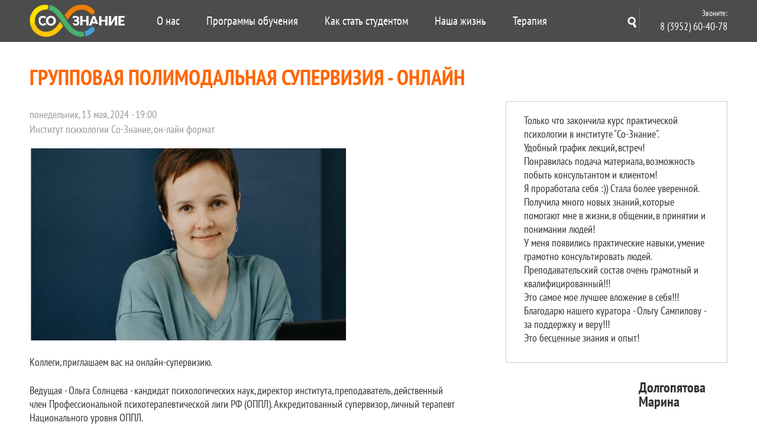

--- FILE ---
content_type: text/html; charset=utf-8
request_url: https://so-znanie.org/project/gruppovaya-polimodalnaya-superviziya-onlayn
body_size: 24114
content:
<!DOCTYPE html PUBLIC "-//W3C//DTD XHTML+RDFa 1.0//EN"
  "http://www.w3.org/MarkUp/DTD/xhtml-rdfa-1.dtd">
<html xmlns="http://www.w3.org/1999/xhtml" xml:lang="ru" version="XHTML+RDFa 1.0" dir="ltr"
  xmlns:content="http://purl.org/rss/1.0/modules/content/"
  xmlns:dc="http://purl.org/dc/terms/"
  xmlns:foaf="http://xmlns.com/foaf/0.1/"
  xmlns:og="http://ogp.me/ns#"
  xmlns:rdfs="http://www.w3.org/2000/01/rdf-schema#"
  xmlns:sioc="http://rdfs.org/sioc/ns#"
  xmlns:sioct="http://rdfs.org/sioc/types#"
  xmlns:skos="http://www.w3.org/2004/02/skos/core#"
  xmlns:xsd="http://www.w3.org/2001/XMLSchema#">

<head profile="http://www.w3.org/1999/xhtml/vocab">
  <meta http-equiv="Content-Type" content="text/html; charset=utf-8" />
<link rel="shortcut icon" href="https://so-znanie.org/sites/all/themes/ocpp/favicon.ico" type="image/vnd.microsoft.icon" />
<meta name="description" content="Коллеги, приглашаем вас на онлайн-супервизию.Ведущая - Ольга Солнцева - кандидат психологических наук, директор института, преподаватель, действенный член Профессиональной психотерапевтической лиги РФ (ОППЛ). Аккредитованный супервизор, личный терапевт Национального уровня ОППЛ.Направления работы: экзистенциальный анализ, транзактный анализ. Мы приглашаем специалистов разных" />
<meta name="generator" content="Drupal 7 (https://www.drupal.org)" />
<link rel="canonical" href="https://so-znanie.org/project/gruppovaya-polimodalnaya-superviziya-onlayn" />
<link rel="shortlink" href="https://so-znanie.org/node/672" />
  <meta name="viewport" content="width=device-width, initial-scale=1">
  <meta name="cmsmagazine" content="88ac395eaf0835614e69aa3664762b8c" />
  <title>Групповая полимодальная супервизия - ОНЛАЙН | Со-знание</title>
  <style type="text/css" media="all">
@import url("https://so-znanie.org/modules/system/system.base.css?t6dhfc");
@import url("https://so-znanie.org/modules/system/system.menus.css?t6dhfc");
@import url("https://so-znanie.org/modules/system/system.messages.css?t6dhfc");
@import url("https://so-znanie.org/modules/system/system.theme.css?t6dhfc");
</style>
<style type="text/css" media="all">
@import url("https://so-znanie.org/sites/all/modules/contrib/date/date_api/date.css?t6dhfc");
@import url("https://so-znanie.org/sites/all/modules/contrib/date/date_popup/themes/datepicker.1.7.css?t6dhfc");
@import url("https://so-znanie.org/modules/field/theme/field.css?t6dhfc");
@import url("https://so-znanie.org/modules/node/node.css?t6dhfc");
@import url("https://so-znanie.org/modules/search/search.css?t6dhfc");
@import url("https://so-znanie.org/modules/user/user.css?t6dhfc");
@import url("https://so-znanie.org/sites/all/modules/contrib/yashare_counters-7.x-1.x/css/yashare_counters.css?t6dhfc");
@import url("https://so-znanie.org/sites/all/modules/contrib/views/css/views.css?t6dhfc");
</style>
<style type="text/css" media="all">
@import url("https://so-znanie.org/sites/all/modules/contrib/colorbox/styles/default/colorbox_style.css?t6dhfc");
@import url("https://so-znanie.org/sites/all/modules/contrib/ctools/css/ctools.css?t6dhfc");
@import url("https://so-znanie.org/sites/all/modules/contrib/panels/css/panels.css?t6dhfc");
</style>
<style type="text/css" media="all">
@import url("https://so-znanie.org/sites/all/themes/ocpp/style.css?t6dhfc");
</style>
  <link rel="stylesheet" href="https://use.fontawesome.com/releases/v5.4.2/css/all.css" integrity="sha384-/rXc/GQVaYpyDdyxK+ecHPVYJSN9bmVFBvjA/9eOB+pb3F2w2N6fc5qB9Ew5yIns" crossorigin="anonymous">
  <script type="text/javascript" src="https://so-znanie.org/sites/all/modules/contrib/jquery_update/replace/jquery/1.10/jquery.min.js?v=1.10.2"></script>
<script type="text/javascript" src="https://so-znanie.org/misc/jquery-extend-3.4.0.js?v=1.10.2"></script>
<script type="text/javascript" src="https://so-znanie.org/misc/jquery-html-prefilter-3.5.0-backport.js?v=1.10.2"></script>
<script type="text/javascript" src="https://so-znanie.org/misc/jquery.once.js?v=1.2"></script>
<script type="text/javascript" src="https://so-znanie.org/misc/drupal.js?t6dhfc"></script>
<script type="text/javascript" src="https://so-znanie.org/sites/default/files/languages/ru_xIi7zbZz6dKkdtQBU1P1FXN_UsPce-raADPr0IWaegc.js?t6dhfc"></script>
<script type="text/javascript" src="https://so-znanie.org/sites/all/libraries/colorbox/jquery.colorbox-min.js?t6dhfc"></script>
<script type="text/javascript" src="https://so-znanie.org/sites/all/modules/contrib/colorbox/js/colorbox.js?t6dhfc"></script>
<script type="text/javascript" src="https://so-znanie.org/sites/all/modules/contrib/colorbox/styles/default/colorbox_style.js?t6dhfc"></script>
<script type="text/javascript" src="https://so-znanie.org/sites/all/modules/contrib/colorbox/js/colorbox_load.js?t6dhfc"></script>
<script type="text/javascript" src="https://so-znanie.org/sites/all/modules/contrib/colorbox/js/colorbox_inline.js?t6dhfc"></script>
<script type="text/javascript" src="//yastatic.net/share/share.js"></script>
<script type="text/javascript" src="https://so-znanie.org/sites/all/themes/ocpp/js/menufixed.js?t6dhfc"></script>
<script type="text/javascript" src="https://so-znanie.org/sites/all/themes/ocpp/js/menuscroll.js?t6dhfc"></script>
<script type="text/javascript" src="https://so-znanie.org/sites/all/themes/ocpp/js/callback.js?t6dhfc"></script>
<script type="text/javascript" src="https://so-znanie.org/sites/all/themes/ocpp/js/modules.js?t6dhfc"></script>
<script type="text/javascript" src="https://so-znanie.org/sites/all/themes/ocpp/js/how_to.js?t6dhfc"></script>
<script type="text/javascript" src="https://so-znanie.org/sites/all/themes/ocpp/js/burger.js?t6dhfc"></script>
<script type="text/javascript">
<!--//--><![CDATA[//><!--
jQuery.extend(Drupal.settings, {"basePath":"\/","pathPrefix":"","ajaxPageState":{"theme":"ocpp","theme_token":"r0c3sh7BnNoEQk0Ya6L05k3GZCNWN79-4D5ilXayBIs","js":{"sites\/all\/modules\/contrib\/jquery_update\/replace\/jquery\/1.10\/jquery.min.js":1,"misc\/jquery-extend-3.4.0.js":1,"misc\/jquery-html-prefilter-3.5.0-backport.js":1,"misc\/jquery.once.js":1,"misc\/drupal.js":1,"public:\/\/languages\/ru_xIi7zbZz6dKkdtQBU1P1FXN_UsPce-raADPr0IWaegc.js":1,"sites\/all\/libraries\/colorbox\/jquery.colorbox-min.js":1,"sites\/all\/modules\/contrib\/colorbox\/js\/colorbox.js":1,"sites\/all\/modules\/contrib\/colorbox\/styles\/default\/colorbox_style.js":1,"sites\/all\/modules\/contrib\/colorbox\/js\/colorbox_load.js":1,"sites\/all\/modules\/contrib\/colorbox\/js\/colorbox_inline.js":1,"\/\/yastatic.net\/share\/share.js":1,"sites\/all\/themes\/ocpp\/js\/menufixed.js":1,"sites\/all\/themes\/ocpp\/js\/menuscroll.js":1,"sites\/all\/themes\/ocpp\/js\/callback.js":1,"sites\/all\/themes\/ocpp\/js\/modules.js":1,"sites\/all\/themes\/ocpp\/js\/how_to.js":1,"sites\/all\/themes\/ocpp\/js\/burger.js":1},"css":{"modules\/system\/system.base.css":1,"modules\/system\/system.menus.css":1,"modules\/system\/system.messages.css":1,"modules\/system\/system.theme.css":1,"sites\/all\/modules\/contrib\/date\/date_api\/date.css":1,"sites\/all\/modules\/contrib\/date\/date_popup\/themes\/datepicker.1.7.css":1,"modules\/field\/theme\/field.css":1,"modules\/node\/node.css":1,"modules\/search\/search.css":1,"modules\/user\/user.css":1,"sites\/all\/modules\/contrib\/yashare_counters-7.x-1.x\/css\/yashare_counters.css":1,"sites\/all\/modules\/contrib\/views\/css\/views.css":1,"sites\/all\/modules\/contrib\/colorbox\/styles\/default\/colorbox_style.css":1,"sites\/all\/modules\/contrib\/ctools\/css\/ctools.css":1,"sites\/all\/modules\/contrib\/panels\/css\/panels.css":1,"sites\/all\/themes\/ocpp\/style.css":1}},"colorbox":{"opacity":"0.85","current":"{current} \u0438\u0437 {total}","previous":"\u00ab \u041f\u0440\u0435\u0434\u044b\u0434\u0443\u0449\u0438\u0439","next":"\u0421\u043b\u0435\u0434\u0443\u044e\u0449\u0438\u0439 \u00bb","close":"\u0417\u0430\u043a\u0440\u044b\u0442\u044c","maxWidth":"98%","maxHeight":"98%","fixed":true,"mobiledetect":true,"mobiledevicewidth":"480px"},"urlIsAjaxTrusted":{"\/project\/gruppovaya-polimodalnaya-superviziya-onlayn":true}});
//--><!]]>
</script>
  <!-- Top.Mail.Ru counter -->
  <script type="text/javascript">
    var _tmr = window._tmr || (window._tmr = []);
    _tmr.push({id: "3555357", type: "pageView", start: (new Date()).getTime(), pid: "USER_ID"});
    (function (d, w, id) {
      if (d.getElementById(id)) return;
      var ts = d.createElement("script"); ts.type = "text/javascript"; ts.async = true; ts.id = id;
      ts.src = "https://top-fwz1.mail.ru/js/code.js";
      var f = function () {var s = d.getElementsByTagName("script")[0]; s.parentNode.insertBefore(ts, s);};
      if (w.opera == "[object Opera]") { d.addEventListener("DOMContentLoaded", f, false); } else { f(); }
    })(document, window, "tmr-code");
  </script>
  <noscript><div><img src="https://top-fwz1.mail.ru/counter?id=3555357;js=na" style="position:absolute;left:-9999px;" alt="Top.Mail.Ru" /></div></noscript>
  <!-- /Top.Mail.Ru counter -->
</head>
<body class="html not-front not-logged-in one-sidebar sidebar-first page-node page-node- page-node-672 node-type-project" >
  <div id="skip-link">
    <a href="#main-content" class="element-invisible element-focusable">Перейти к основному содержанию</a>
  </div>
    
  <div id="page-wrapper">

    <div id="header"><div class="section clearfix">

              <a href="/" title="Главная" rel="home" id="logo">
          <img src="https://so-znanie.org/sites/all/themes/ocpp/logo.png" alt="Главная" />
        </a>
            <div class="burger-menu">
				  <div class="region region-header">
    <div id="block-system-main-menu" class="block block-system block-menu">

    
  <div class="content">
    <ul class="menu"><li class="first leaf"><a href="/about">О нас</a></li>
<li class="leaf"><a href="/teach-programs" title="">Программы обучения</a></li>
<li class="leaf"><a href="/content/kak-stat-studentom">Как стать студентом</a></li>
<li class="leaf"><a href="/blog" title="">Наша жизнь</a></li>
<li class="last leaf"><a href="/consultation" title="">Терапия</a></li>
</ul>  </div>
</div>
<div id="block-block-11" class="block block-block">

    
  <div class="content">
    <p><a class="mod-open" href="#search-popup">Поиск</a></p>
  </div>
</div>
<div id="block-multiblock-1" class="block block-multiblock block-search block-search-form-instance">

    
  <div class="content">
    <form action="/project/gruppovaya-polimodalnaya-superviziya-onlayn" method="post" id="search-block-form--2" accept-charset="UTF-8"><div><div class="container-inline">
	<div id="search-popup" class="fade">
      <h2 class="element-invisible">Форма поиска</h2>
    <div class="form-item form-type-textfield form-item-search-block-form">
  <label class="element-invisible" for="edit-search-block-form--2">Найти </label>
 <input title="Введите ключевые слова для поиска." type="text" id="edit-search-block-form--2" name="search_block_form" value="" size="15" maxlength="128" class="form-text" />
</div>
<div class="form-actions form-wrapper" id="edit-actions"><input type="submit" id="edit-submit" name="op" value="Найти" class="form-submit" /></div><input type="hidden" name="form_build_id" value="form-K9B76P33HVwW05dPz9VD-cQt0ReM3O-Rr11SBcDvEwc" />
<input type="hidden" name="form_id" value="search_block_form" />
  <div class="close"><a href="#"></a></div>
  </div>
</div>
</div></form>  </div>
</div>
<div id="block-block-12" class="block block-block">

    
  <div class="content">
    <p><span>Звоните:</span><a href="tel:+73952604078">8 (3952) 60-40-78</a></p>
  </div>
</div>
  </div>
					<a href="" class="burger-menu_button">
						<span class="burger-menu_lines"></span>
					</a>
					<div class="burger-menu_overlay"></div>
			</div>

    </div></div> <!-- /.section, /#header -->

          <!--<div id="breadcrumb"><h2 class="element-invisible">Вы здесь</h2><div class="breadcrumb"><a href="/">Главная</a></div></div>-->
        <div id="main-wrapper">
		<div id="main" class="clearfix">
      		<div class="cs-wrapper">
							<div id="content" class="column"><div class="section">
				<a id="main-content"></a>
								<h1 class="title" id="page-title"><span>Групповая полимодальная супервизия - ОНЛАЙН</span></h1>								<div class="tabs"></div>												  <div class="region region-content">
    <div id="block-system-main" class="block block-system">

    
  <div class="content">
    <div id="node-672" class="node node-project node-promoted clearfix" about="/project/gruppovaya-polimodalnaya-superviziya-onlayn" typeof="sioc:Item foaf:Document">

  
      <span property="dc:title" content="Групповая полимодальная супервизия - ОНЛАЙН" class="rdf-meta element-hidden"></span>
  
  <div class="content">
    <div class="field field-name-field-date field-type-datetime field-label-hidden"><div class="field-items"><div class="field-item even"><span class="date-display-single" property="dc:date" datatype="xsd:dateTime" content="2024-05-13T19:00:00+08:00">понедельник, 13 мая, 2024 - 19:00</span></div></div></div><div class="field field-name-field-place field-type-text field-label-hidden"><div class="field-items"><div class="field-item even">Институт психологии Со-Знание, он-лайн формат</div></div></div><div class="field field-name-field-project-image field-type-image field-label-hidden"><div class="field-items"><div class="field-item even"><img typeof="foaf:Image" src="https://so-znanie.org/sites/default/files/styles/project_inner_525x325/public/soznanie-46_0.jpg?itok=pNfn0L6H" width="535" height="325" alt="" /></div></div></div><div class="field field-name-body field-type-text-with-summary field-label-hidden"><div class="field-items"><div class="field-item even" property="content:encoded"><p>Коллеги, приглашаем вас на онлайн-супервизию.</p><p>Ведущая - Ольга Солнцева - кандидат психологических наук, директор института, преподаватель, действенный член Профессиональной психотерапевтической лиги РФ (ОППЛ). Аккредитованный супервизор, личный терапевт Национального уровня ОППЛ.</p><p>Направления работы: экзистенциальный анализ, транзактный анализ.</p><p> </p><p>Мы приглашаем специалистов разных направлений, начинающих, практикующих и опытных психологов.</p><p> </p><p>Встреча пройдёт 13 мая (понедельник) на платформе Zoom.</p><p>Время проведения: с 19:00 до 21:10 (Ирк.вр).</p><p>Стоимость - 600 рублей (500 рублей для студентов и выпускников «Со-Знания», а также членов ОППЛ).</p><p> </p><p>Запись и информация в нашем <a href="https://t.me/supervision_so_znanie/21">телеграм-канале.</a></p></div></div></div>  </div>

  
  
</div>
  </div>
</div>
  </div>
								</div></div> <!-- /.section, /#content -->

								<div id="sidebar" class="column sidebar"><div class="section">
				  <div class="region region-sidebar-first">
    <div id="block-views-recalls-block" class="block block-views">

    
  <div class="content">
    <div class="view view-recalls view-id-recalls view-display-id-block view-dom-id-b1e4f3932fed4f7e30bf4e44c0481a6e">
        
  
  
      <div class="view-content">
        <div class="views-row views-row-1 views-row-odd views-row-first">
          <div class="views-field views-field-body">        <div class="field-content"><p>Только что закончила курс практической психологии в институте "Со-Знание".</p><p>Удобный график лекций, встреч!</p><p>Понравилась подача материала, возможность побыть консультантом и клиентом!</p><p>Я проработала себя :)) Стала более уверенной. Получила много новых знаний, которые помогают мне в жизни, в общении, в принятии и понимании людей!</p><p>У меня появились практические навыки, умение грамотно консультировать людей.</p><p>Преподавательский состав очень грамотный и квалифицированный!!!</p><p>Это самое мое лучшее вложение в себя!!!</p><p>Благодарю нашего куратора - Ольгу Сампилову - за поддержку и веру!!!</p><p>Это бесценные знания и опыт!</p></div>  </div>          <div class="wrapper-views-fields">
    <div class="views-field views-field-field-photo">        <div class="field-content"></div>  </div>        <div class="views-field views-field-field-name">        <div class="field-content">Долгопятова Марина</div>  </div>      </div>
    </div>
  <div class="views-row views-row-2 views-row-even views-row-last">
          <div class="views-field views-field-body">        <div class="field-content"><p><em>Что вы получили от прохождения программы?</em><br />Огромное количество позитивных эмоций</p><p>Поддержку и понимание</p><p>Более глубокое понимание себя</p><p>Спасибо!</p><p> </p><p><em>Что вам особенно понравилось/запомнилось?</em></p><p>Теплый и жизнерадостный коллектив</p><p>Принятие</p><p>Опытные и понимающие преподаватели</p><p>Уют</p><p> </p><p><em>Выпуск 2023 г.</em></p></div>  </div>          <div class="wrapper-views-fields">
    <div class="views-field views-field-field-photo">        <div class="field-content"></div>  </div>        <div class="views-field views-field-field-name">        <div class="field-content">Максим Лавров</div>  </div>      </div>
    </div>
    </div>
  
  
  
      
<div class="more-link">
  <a href="/recalls">
    все отзывы  </a>
</div>
  
  
  
</div>  </div>
</div>
  </div>
					</div></div> <!-- /.section, /#sidebar-first -->
			</div>	
        				<div id="content_bottom">  <div class="region region-content-bottom">
    <div id="block-block-9" class="block block-block">

    
  <div class="content">
    <script type="text/javascript" src="//vk.com/js/api/openapi.js?124"></script><!-- VK Widget --><div id="vk_groups"></div>
<script type="text/javascript">
<!--//--><![CDATA[// ><!--

VK.Widgets.Group("vk_groups", {redesign: 1, mode: 3, width: "375", height: "305", color1: 'FFFFFF', color2: '000000', color3: '5E81A8'}, 114975016);

//--><!]]>
</script>  </div>
</div>
<div id="block-yashare-counters-yashare-counters" class="block block-yashare-counters">

    
  <div class="content">
    <div class="yashare-auto-init" data-yashareL10n="ru" data-yashareQuickServices="odnoklassniki,vkontakte,twitter," data-yashareTheme="counter" /></div>  </div>
</div>
  </div>
</div>    </div></div> <!-- /#main, /#main-wrapper -->
<div class="wrapper-footer_empty"></div>
    <div id="footer"><div class="section">
        <div class="region region-footer-top">
    <div id="block-menu-menu-footer-menu" class="block block-menu">

    
  <div class="content">
    <ul class="menu"><li class="first leaf"><a href="/about" title="">О нас</a></li>
<li class="leaf"><a href="/projects" title="">Наши проекты</a></li>
<li class="leaf"><a href="/teach-programs" title="">Программы обучения</a></li>
<li class="leaf"><a href="/content/kak-stat-studentom" title="">Как стать студентом</a></li>
<li class="last leaf"><a href="/docs" title="">Сведения об образовательной организации</a></li>
</ul>  </div>
</div>
<div id="block-search-form" class="block block-search">

    
  <div class="content">
    <form action="/project/gruppovaya-polimodalnaya-superviziya-onlayn" method="post" id="search-block-form--3" accept-charset="UTF-8"><div><div class="container-inline">
	<div id="search-popup" class="fade">
      <h2 class="element-invisible">Форма поиска</h2>
    <div class="form-item form-type-textfield form-item-search-block-form">
  <label class="element-invisible" for="edit-search-block-form--4">Найти </label>
 <input title="Введите ключевые слова для поиска." type="text" id="edit-search-block-form--4" name="search_block_form" value="" size="15" maxlength="128" class="form-text" />
</div>
<div class="form-actions form-wrapper" id="edit-actions--2"><input type="submit" id="edit-submit--2" name="op" value="Найти" class="form-submit" /></div><input type="hidden" name="form_build_id" value="form-svxl6KUIrTj-u6AdKuU1_YRR6jjsobJ2IskbJ8dOimg" />
<input type="hidden" name="form_id" value="search_block_form" />
  <div class="close"><a href="#"></a></div>
  </div>
</div>
</div></form>  </div>
</div>
  </div>
	    <div class="region region-footer-bottom">
    <div id="block-block-2" class="block block-block">

    
  <div class="content">
    <p>Открытый институт практической психологии<br />
 «Со-Знание»  © 2015-2026</p>
  </div>
</div>
<div id="block-block-3" class="block block-block">

    
  <div class="content">
    <p>г. Иркутск,  ул. Кожова, 14/1, 1 этаж </p>
<p><!-- 8 (3952) 99-40-78 +7 914 899-40-78--></p><p>8 (3952) 60-40-78</p>
  </div>
</div>
<div id="block-block-4" class="block block-block">

    
  <div class="content">
    <!-- <p> <a class="vk" href="https://vk.com/soznanie_ocpp">VK</a></p> --><p class="social"> <a class="vk" href="https://vk.com/soznanie_ocpp"><i class="fab fa-vk"></i></a> </p>
  </div>
</div>
<div id="block-block-1" class="block block-block">

    
  <div class="content">
    <p><span>Создание сайта:<a href="http://als-studio.ru"> ALS-Studio</a></span></p>  </div>
</div>
<div id="block-block-16" class="block block-block">

    
  <div class="content">
    <p>e-mail: <a href="mailto:soznanie2016@gmail.com">soznanie2016@gmail.com</a></p>
  </div>
</div>
  </div>
    </div></div> <!-- /.section, /#footer -->
<div class="hidden" style="display: none;"></div>
  </div><!-- /#page, /#page-wrapper -->
    <!-- Yandex.Metrika counter -->
  <script type="text/javascript" >
    (function(m,e,t,r,i,k,a){m[i]=m[i]||function(){(m[i].a=m[i].a||[]).push(arguments)};
    m[i].l=1*new Date();
    for (var j = 0; j < document.scripts.length; j++) {if (document.scripts[j].src === r) { return; }}
    k=e.createElement(t),a=e.getElementsByTagName(t)[0],k.async=1,k.src=r,a.parentNode.insertBefore(k,a)})
    (window, document, "script", "https://mc.yandex.ru/metrika/tag.js", "ym");
    
    ym(98325416, "init", {
      clickmap:true,
      trackLinks:true,
      accurateTrackBounce:true,
      webvisor:true
      });
  </script>
  <noscript><div><img src="https://mc.yandex.ru/watch/98325416" style="position:absolute; left:-9999px;" alt="" /></div></noscript>
  <!-- /Yandex.Metrika counter -->
</body>
</html>


--- FILE ---
content_type: text/css
request_url: https://so-znanie.org/sites/all/themes/ocpp/style.css?t6dhfc
body_size: 92406
content:
/*Правила работы с данным CSS-кодом:
1. Делите код на секции.
2. Правила должны быть организованы в алфавитном порядке.
3. Имя каждого селектора на новой строке (если правила применяются к нескольким селекторам сразу).
4. Одно правило - одна строка.
5. Проприетарные правила (т.е. правила «понятные» только определённым браузерам) пишутся после сразу соответствующего стандартного и отделяются одним Tab'ом.
6. Комментируйте код.
Пример:
.example-1,
.example-2,
.example-2 a {
	rule1: value;
		-moz-rule1: value;
		-webkit-rule1: value;
	rule2: value;
	rule2: value;
}
*/
/* Медиа-запросы - 
    от 0 до 768 px — mobile
    от 1200 px и выше — desktop
*/

/* Переменные -начало. */
:root {
    --color-white: #fff;
    --color-link-and-btn: #ff6600;
    --color-link-and-btn-hover: #ff3300;
    --color-border-bottom-btn: #cc3300;
    --color-h1-border-bottom: #ccc;
    --color-text: #333;
    --color-background-header: rgba(25, 19, 19, 0.7);
    --color-burger-menu-btn-hover: rgba(128, 127, 127, 0.7)

    /* Размер шрифтов для мобильной версии - начало */
    
    --font-small-grey: 14px;
    --font-text-base: 18px;
    --font-link-base: 18px;
    --font-link-nav-page-about: 18px;
    --font-btn-base: 20px;
    --font-btn-main: 24px;

    /* Использую, как основной размер из двух одинаковых по 24px */
    --font-subtitle-block: 24px; 
    --font-title-h2: 26px;

     /* Использую, как основной размер из двух одинаковых по 30px */
    --font-title-base: 30px;
    --font-title-block: 30px;
    --font-link-nav: 35px;
    --font-size-1: 45px;
    --font-size-2: 42px;
    --font-size-3: 46px;
    --font-size-4: 50px;
    --font-size-5: 34px;
    --font-size-6: 16px;
    --font-size-7: 38px;
    --font-size-8: 40px;
    --font-size-9: 22px;
    --font-size-10: 28px;
    --font-size-11: 32px;
    --font-title-main: 55px;

    /* Размер шрифтов для мобильной версии - конец */
}
/* Переменные - конец */

/*CSS Reset from Eric Meyer - начало.*/
/* http://meyerweb.com/eric/tools/css/reset/
   v2.0 | 20110126
   License: none (public domain)
*/
html, body, div, span, applet, object, iframe, h1, h2, h3, h4, h5, h6, p, blockquote, pre, a, abbr, acronym, address, big, cite, code, del, dfn, em, img, ins, kbd, q, s, samp, small, strike, strong, /* sub, sup, */ tt, var, b, u, i, center, dl, dt, dd, ol, ul, li, fieldset, form, label, legend, table, caption, tbody, tfoot, thead, tr, th, td, article, aside, canvas, details, embed, figure, figcaption, footer, header, hgroup, menu, nav, output, ruby, section, summary, time, mark, audio, video {
    margin: 0;
    padding: 0;
    border: 0;
    font-size: 100%;
    font: inherit;
    vertical-align: baseline;
}

/* HTML5 display-role reset for older browsers */
article, aside, details, figcaption, figure, footer, header, hgroup, menu, nav, section {
    display: block;
}
body {
    line-height: 1;
}
ol,
ul {
    list-style: none;
}
blockquote,
q {
    quotes: none;
}
blockquote:before,
blockquote:after,
q:before,
q:after {
    content: '';
    content: none;
}
table {
    border-collapse: collapse;
    border-spacing: 0;
}
/*CSS Reset from Eric Meyer - конец.*/

/*А теперь возвращаем ряд стилей обратно — начало. Извращение, конечно, но что делать.*/
b,
strong {
    font-weight: bold;
}
i,
em {
    font-style: italic;
}
ul li {
    margin-left: 20px;
    list-style-type: disc;
}
ol li {
    margin-left: 20px;
    list-style-type: decimal;
}
/*А теперь возвращаем ряд стилей обратно — конец.*/

@font-face {
    font-family: 'PTSansNarrow';
    font-style: normal;
    font-weight: normal;
    src: local('PTSansNarrow'), url('fonts/PTSansNarrow.woff') format('woff'),
        url('fonts/PTSansNarrow.eot') format('eot'),
        url('fonts/PTSansNarrow.ttf') format('ttf');
}
@font-face {
    font-family: "PTSansNarrowBold";
    src: url("fonts/PTSansNarrowBold.eot");
    src: url("fonts/PTSansNarrowBold.eot?#iefix") format("embedded-opentype"),
        url("fonts/PTSansNarrowBold.woff") format("woff"),
        url("fonts/PTSansNarrowBold.ttf") format("truetype");
    font-style: normal;
    font-weight: normal;
}

/*Общие правила - начало.*/
.clear {
    /*Сброс для float.*/
    font-size: 0;
    height: 0;
    clear: both;
    line-height: 0;
}
a {
    /*Ссылки.*/
    color: var(--color-link-and-btn);
    font-size: 18px;
}

/* Ссылки - наведение. */
a:hover {
    color: var(--color-link-and-btn-hover);
}
.button {
    color: var(--color-white);
    cursor: pointer;
    background: var(--color-link-and-btn);
    border: none;
    border-bottom: 6px solid var(--color-border-bottom-btn);
    font-family: "PTSansNarrowBold";
    font-size: 20px;
    padding: 10px 40px;
    text-decoration: none;
}
.button:hover {
    background: var(--color-link-and-btn-hover);
}
.pane-block .button {
    display: block;
    text-align: center;
}
.pane-block .button:hover {
    color: var(--color-white);
}
.view-teach-programs .view-content>h3 {
    color: var(--color-link-and-btn);
    margin: 0px 0 25px 0;
    font-size: 30px;
    font-family: "PTSansNarrowBold";
    text-transform: uppercase;
}
/*Общие правила - конец.*/

/*Заголовки и абзац - начало.*/
h1 {
    /*Заголовок 1-го уровня.*/
    font-size: 36px;
    font-family: "PTSansNarrowBold";
    text-transform: uppercase;
}
h1#page-title {
    color: var(--color-link-and-btn);
    margin: 0px 0 25px 0;
}
h1#page-title span {
    display: inline-block;
    margin-bottom: -2px;
}
.front h1#page-title {
    border-bottom: 2px solid var(--color-h1-border-bottom);
    margin: 0px 0 40px 0;
}
.front h1#page-title span {
    border-bottom: 2px solid var(--color-link-and-btn);
    padding-bottom: 15px;
    font-size: var( --font-size-11);
}
h2 {
    /*Заголовок 2-го уровня.*/
    font-size: 22px;
    font-family: "PTSansNarrowBold";
}
h3 {
    /*Заголовок 3-го уровня.*/
    font-size: 18px;
    font-family: "PTSansNarrowBold";
}
li,
p {
    /*Абзац. Стиль текста.*/
    font-size: 18px;
    font-style: normal;
    line-height: 1.3;
    /*Интерлиньяж.*/
}
/*Заголовки и абзац - конец.*/

/*Крупные блоки - начало.*/
html {
    height: 100%;
    /*Прижимаем подвал книзу.*/
    position: relative;
    /*Прижимаем подвал книзу.*/
}
body.html {
    font-family: "PTSansNarrow";
    font-size: 16px;
    position: relative;
    /*Прижимаем подвал книзу.*/
    line-height: 1.4;
    width: 100%;
    background: var(--color-white);
    min-height: 100%;
    /* height: 100%; */
    color: var(--color-text);
}
#page-wrapper {
    position: relative;
    min-height: 100%;
}
#header>.section,
#content_top .region-content-top,
#main .cs-wrapper,
#content_bottom .region-content-bottom,
#footer>.section {
    width: 1180px;
    margin: 0 auto;
}
#header,
#content_top,
#main,
#content_bottom,
#footer {
    min-width: 1220px;
    margin: 0 auto;
}
#main-wrapper {
    margin-top: 71px;
}
/*Крупные блоки - конец.*/

/*Шапка - начало.*/
#header {
    top: 0px;
    position: fixed;
    z-index: 100;
    width: 100%;
}
.admin-menu #header {
    top: 29px;
}
#header {
    background: var(--color-background-header);
    padding: 8px 0 2px 0;
}
#header .region-header {
    display: flex;
    align-items: flex-start;
}
.not-front #header {
    background: rgba(76, 76, 76, 1);
}
#header #logo {
    float: left;
    width: 165px;
    outline: none;
}
.burger-menu .region-header {
    /* float: left;
    max-width: 1015px;
    width: 100%; */
    position: relative;
}
#header #block-system-main-menu {
    padding-top: 14px;
    margin-right: 15px;
    margin-left: 50px;
    width: 785px;
    float: left;
}
#header #block-system-main-menu ul li:not(:last-of-type) {
    margin-right: 42px;
}
#header>.section {
    position: relative;
}
#header #block-block-11 {
    width: 20px;
    float: left;
    margin-top: 20px;
}
#header #block-block-11 .content.hide {
    display: none;
}
#header #block-block-11 .contextual-links-wrapper {
    display: none !important;
}
#header #block-block-11 a.mod-open {
    display: block;
    width: 15px;
    height: 19px;
    background: url(img/header_lupa.png) 0 0 no-repeat;
    text-indent: -99999px;
    transition: all .3 ease;
}
#header #block-block-11 a.mod-open:hover {
    opacity: .7;
    transition: all .3 ease;
}
#header #block-multiblock-1 {
    position: absolute;
    left: 40px;
    top: 2px;
    z-index: 1;
    width: 827px;
}
#header #block-multiblock-1 form {
    position: relative;
}
#header #block-multiblock-1 form .fade {
    display: none;
}
#header #block-multiblock-1 .form-submit {
    border: none;
    border-left: 1px solid #333;
    background: url(img/arr.jpg) right center no-repeat #fff;
    width: 88px;
    font-size: 16px;
    position: absolute;
    top: 7px;
    right: 62px;
    font-family: "PTSansNarrow";
    padding: 5px 0;
    cursor: pointer;
    opacity: 0.7;
}
#header #block-multiblock-1 .form-submit:hover {
    opacity: 1;
}
#header #block-multiblock-1 .form-text {
    height: 44px;
    width: 760px;
    padding-left: 20px;
}
#header #block-multiblock-1 form .fade .close {
    position: absolute;
    right: 7px;
    top: 12px;
}
#header #block-multiblock-1 form .fade .close a {
    width: 23px;
    height: 23px;
    background: url(img/close.png) 0 0 no-repeat;
    display: block;
}
#header #block-block-12 {
    width: 150px;
    float: right;
}
#header #block-block-12 .content {
    border-left: 1px solid #666;
    margin-top: 5px;
}
#header #block-block-12 .content p {
    color: #fff;
    font-size: 20px;
    text-align: right;
    margin-bottom: 0;
}
#header #block-block-12 .content p span {
    font-size: 14px;
    display: block;
}
#header #block-block-12 .content p>a {
    color: var(--color-white);
    text-decoration: none;
}
/*Шапка - конец.*/

/*Основной контент - начало.*/
.cs-wrapper {
    overflow: hidden;
    clear: both;
}
.sidebar-first #content {
    float: left;
    width: 780px;
    margin-right: 25px;
}
.sidebar-first #sidebar {
    float: left;
    width: 375px;
    margin-top: 65px;
}
#content {
    width: 100%;
    margin-right: 0;
}
ul.menu li {
    display: inline-block;
    margin: 0 20px 0 0;
    padding: 0;
}
ul.menu li a {
    color: #fff;
    text-decoration: none;
    font-size: 20px;
}
ul.menu li a.active-trail,
ul.menu li a:hover {
    color: #ffcc00;
}
ul.menu li a:hover {
    text-decoration: underline;
}
#header ul.menu li.active-trail {
    position: relative;
}
#header ul.menu li a.active-trail:after {
    content: '';
    position: absolute;
    left: 45%;
    bottom: -23px;
    border: 10px solid transparent;
    border-bottom: 10px solid #fff;
}
.cs-wrapper {
    padding: 35px 0 50px 0;
}
/*Основной контент - конец.*/

/*Подвал - начало.*/
.wrapper-footer_empty {
    /*Прижимаем footer вниз.*/
    width: 100%;
    height: 180px;
    clear: both;
}
#footer {
    height: auto;
    /* height: 180px; Прижимаем footer вниз. */
    width: 100%;
    position: absolute;
    /*Прижимаем footer вниз.*/
    top: 100%;
    /*Прижимаем footer вниз.*/
    margin-top: -180px;
    /*Прижимаем footer вниз.*/
    background: #202020;
    line-height: 1;
}
#footer .region-footer-top {
    padding: 22px 0;
    border-bottom: 1px solid #eee;
    overflow: hidden;
}
#footer .region-footer-top #block-menu-menu-footer-menu {
    width: 730px;
    float: left;
    padding-top: 5px;
}
#footer .region-footer-top #block-search-form {
    width: 450px;
    float: left;
    position: relative;
}
#footer .region-footer-top #block-search-form .form-text {
    height: 33px;
    width: 430px;
    padding-left: 10px;
}
#footer .region-footer-top #block-search-form .form-submit {
    width: 25px;
    height: 25px;
    text-indent: -9999px;
    position: absolute;
    right: 12px;
    background: url(img/lupa.png) center center no-repeat;
    border: none;
    top: 6px;
    opacity: 0.7;
    cursor: pointer;
}
#footer .region-footer-top #block-search-form form:hover .form-submit {
    opacity: 1;
}
#footer .region-footer-bottom {
    padding: 22px 0;
    overflow: hidden;
    display: flex;
    justify-content: space-between;
}
#footer .region-footer-bottom .block p,
#footer .region-footer-bottom #block-block-1 .content a {
    font-size: 18px;
    color: #fff;
    margin-bottom: 0;
    text-decoration: none;
}
#footer .region-footer-bottom #block-block-2 {
    width: 200px;
    /* float: left;
    margin-right: 70px; */
}
#footer .region-footer-bottom #block-block-4 {
    width: 100px;
    /* float: left; */
}
#footer .region-footer-bottom #block-block-4 .content {
    display: flex;
    justify-content: center;
}
#footer .region-footer-bottom #block-block-4 .content a {
    color: white;
    /* padding-right: 12px; */
}
#footer .region-footer-bottom #block-block-4 .content a:hover {
    opacity: .7;
}
#footer .region-footer-bottom #block-block-1 {
    width: 200px;
    float: right;
}
#footer .region-footer-bottom #block-block-1 p span a:hover {
    color: #ffcc00;
    text-decoration: underline;
}
/*Подвал - конец.*/

/*Главная - начало*/
.front #main-wrapper {
    margin-top: 0;
}
.front #content_top {
    background: url(img/top_img_new.jpg) center top no-repeat;
    background-size: 100%;
    background-color: #acaba6;
    height: auto;
}
.front #content_top .content_top_wrapper {
    padding: 80px 0 55px 0;
    height: 496px;
    background: rgba(0, 0, 0, 0.3);
}
.front #content_top #block-block-8 {
    height: 520px;
    position: relative;
}
.front #content_top #block-block-8 .content {
    position: absolute;
    bottom: 0;
}
.front #content_top #block-block-8 .content ul>p {
    margin-left: 18px;
}
.front #content_bottom {
    background-color: #fff5eb;
    padding: 35px 0 0;
    position: relative;
}
.front #content_bottom:before {
    content: '';
    background: url(img/curve.png) left center no-repeat;
    height: 50px;
    width: 100%;
    left: 0;
    position: absolute;
    top: -10px;
}
.front #content_bottom h2 {
    font-size: 36px;
    text-transform: uppercase;
    color: var(--color-link-and-btn);
    margin: 20px 0 40px 15px;
}
#block-block-8 h2 {
    font-size: 48px;
    color: #fff;
    margin-bottom: 30px;
}
#block-block-8 .content ul {
    margin: 30px 0;
}
#block-block-8 .content ul li,
#block-block-8 .content p {
    color: #fff;
    font-size: 24px;
    margin-bottom: 12px;
    list-style: none;
}
#block-block-8 .content ul li:before {
    content: '';
    width: 12px;
    height: 2px;
    float: left;
    background: #fff;
    margin: 15px 5px 0 0;
}
#block-block-8 .button {
    color: #fff;
    background: var(--color-link-and-btn);
    border-bottom: 6px solid var(--color-border-bottom-btn);
    font-family: "PTSansNarrowBold";
    font-size: 24px;
    text-decoration: none;
    padding: 17px 39px;
    margin: 20px 0 0 20px;
    display: inline-block;
}
#block-block-8 .button:hover {
    background: var(--color-link-and-btn-hover);
}
/*	/Главная - конец*/

/*Отзывы - начало*/
.view-recalls .views-row {
    overflow: hidden;
    margin-bottom: 30px;
}
.view-recalls .views-row .views-field-body {
    padding: 20px 30px 30px 30px;
    border: 1px solid var(--color-h1-border-bottom);
    position: relative;
    margin-bottom: 30px;
}
/* 
.view-recalls .views-row .views-field-body::before,
.view-recalls .views-row .views-field-body::after {
    content: '';
    position: absolute;
    left: 100px;
    bottom: -32px;
    border: 14px solid transparent;
    border-top: 18px solid var(--color-h1-border-bottom);
}

.view-recalls .views-row .views-field-body::after {
    border-top: 18px solid var(--color-h1-border-bottom);
    bottom: -30px;
} */
.view-recalls .views-row-even .views-field-body::after,
.view-recalls .views-row-even .views-field-body::before {
    left: 240px;
}
.view-recalls .views-row .views-field-field-photo {
    float: left;
    width: 225px;
    text-align: center;
}
.view-recalls .views-row .views-field-field-photo img {
    border-radius: 100%;
    object-fit: cover;
}
.view-recalls .views-row .views-field-field-name {
    float: left;
    width: 150px;
    font-family: "PTSansNarrowBold";
    font-size: 24px;
    line-height: 1;
}
.view-recalls .views-row-even .views-field-field-name {
    float: right;
    width: 100px;
}
.view-recalls .views-row-even .views-field-field-photo {
    float: right;
}
.view-recalls .views-row-even .views-field-field-name,
.view-recalls .views-row .views-field-field-name {
    max-width: 120px;
    width: 100%;
}
.view-recalls .views-row .views-field-field-photo {
    display: flex;
    justify-content: center;
}
.view-recalls .views-row .views-field-field-photo .field-content {
    background: #e0dfd9;
    aspect-ratio: 1;
    border-radius: 100%;
    width: 90%;
    height: 100%;

}
.view-recalls .views-row .views-field-field-photo img {
    height: 100%;
    width: 100%;
}
.page-recalls .view-recalls .views-row-even .views-field-body::after,
.page-recalls .view-recalls .views-row-even .views-field-body::before {
    left: 440px;
}
/*	/Отзывы - конец*/

/*События - начало*/
.view-projects-events .views-row,
.view-teach-programs .views-row {
    overflow: hidden;
    padding-bottom: 30px;
    border-bottom: 2px solid #e5e5e5;
    margin-bottom: 35px;
    display: flex;
    column-gap: 30px;
}
.view-projects-events .views-row-last {
    border: none;
    padding-bottom: 0;
}
.page-projects .view-projects-events .views-row-last {
    padding-bottom: 30px;
    border-bottom: 2px solid #e5e5e5;
}
.view-projects-events .views-field-field-project-image,
.view-teach-programs .views-field-field-project-image {
    float: left;
    width: 345px;
}
.view-projects-events .views-field-field-project-image {
    max-width: 345px;
    width: auto;
}
.view-projects-events .views-field-nothing,
.view-teach-programs .views-field-nothing {
    float: left;
    width: 435px;
}
.view-projects-events .views-field-nothing .views-field-title a,
.view-teach-programs .views-field-nothing .views-field-title a {
    font-size: 24px;
    text-decoration: none;
    color: var(--color-text);
    font-family: "PTSansNarrowBold";
    line-height: 1;
}
.view-projects-events .views-field-nothing .views-field-title a:hover,
.view-teach-programs .views-field-nothing .views-field-title a:hover {
    color: #ffcc00;
}
.view-projects-events .views-field-nothing .views-field-field-date,
.view-projects-events .views-field-nothing .views-field-field-place {
    color: #999;
    display: block;
    font-size: 18px;
}
.view-projects-events .views-field-nothing .views-field-field-date {
    margin-top: 15px;
}
.view-projects-events .views-field-nothing .views-field-body {
    margin-top: 15px;
    font-size: 18px;
}
.view-projects-events .views-field-nothing .views-field-body p:last-of-type {
    margin-bottom: 0;
}
.view-projects-events .more-link {
    text-align: left;
}
.page-projects .view-projects-events .item-list .pager-load-more a {
    text-decoration: none;
    border: 1px solid var(--color-link-and-btn);
    padding: 9px 19px;
}
.page-projects .view-projects-events .item-list .pager-load-more a:hover {
    background: var(--color-link-and-btn);
    color: #fff;
}
/*	/События - конец*/

/*Форма подписки - начало*/
.front #content {
    position: relative;
}
#block-block-10 {
    left: 420px;
    position: absolute;
    top: 15px;
    width: 360px;
    z-index: 2
}
#block-block-10 .content>p {
    text-align: right;
}
#block-block-10 .content>p a.mod-open {
    text-decoration: none;
    border-bottom: 1px dashed #ff6600;
}
#block-block-10 #mc_embed_signup {
    background: #fff;
    border: 1px solid #ccc;
    padding: 20px 15px 35px 15px;
    margin-top: 27px;
    position: relative;
    display: none;
}
#block-block-10 #mc_embed_signup::before,
#block-block-10 #mc_embed_signup::after {
    content: '';
    position: absolute;
    right: 65px;
    top: -35px;
    border: 15px solid transparent;
    border-bottom: 20px solid #ccc;
}
#block-block-10 #mc_embed_signup::after {
    border-bottom: 20px solid white;
    top: -33px;
}
#block-block-10 #mc_embed_signup form {
    overflow: hidden;
}
#block-block-10 #mc_embed_signup .mc-field-group input {
    padding-left: 15px;
    height: 40px;
    border: 1px solid #ccc;
    width: 310px;
    font-size: 16px;
    margin-bottom: 10px;
}
#block-block-10 #mc_embed_signup .clear {
    height: auto;
    float: left;
    width: 180px;
}
#block-block-10 #mc_embed_signup .close {
    float: left;
    width: 80px;
    margin-top: 15px;
}
#block-block-10 #mc_embed_signup .close a {
    color: #ccc;
    text-decoration: none;
    cursor: pointer;
}
#block-block-10 #mc_embed_signup .close a:hover {
    color: #999;
}
#block-block-10 #mc_embed_signup .clear input {
    color: #fff;
    background: #ff6600;
    border: none;
    border-bottom: 6px solid #cc3300;
    font-family: "PTSansNarrowBold";
    font-size: 20px;
    text-decoration: none;
    padding: 10px 28px;
    cursor: pointer;
}
#block-block-10 #mc_embed_signup .clear input:hover {
    background: #ff3300;
}
/*	/Форма подписки - конец*/

/*Страница все проекты - начало*/
.page-projects.sidebar-first #sidebar {
    margin-top: 35px;
}
/*	/Страница все проекты - конец*/

/*Модули - начало*/
.page-node-2 #content_top,
.page-studentam #content_top {
    padding-top: 35px;
}
#block-views-modules-block .view-modules .views-row {
    position: relative;
    width: 369px;
    float: left;
    /* margin-top: 25px; */
}
#block-views-modules-block .view-modules .views-row:nth-child(2),
#block-views-modules-block .view-modules .views-row:nth-child(5),
#block-views-modules-block .view-modules .views-row:nth-child(8) {
    /* margin: 25px 30px 0 30px; */
}
#block-views-modules-block .view-modules .views-row:nth-child(4),
#block-views-modules-block .view-modules .views-row:nth-child(7),
#block-views-modules-block .view-modules .views-row:nth-child(9) {
    clear: left;
}
#block-views-modules-block .view-modules .views-row .views-field-title {
    display: block;
    width: 368px;
    height: 220px;
}
#block-views-modules-block .view-modules .views-row .views-field-title a {
    font-size: 18px;
    color: #333;
    text-decoration: none;
    font-family: "PTSansNarrowBold";
    width: 285px;
    padding: 95px 42.5px 50px;
    display: block;
    text-align: center;
    outline: none;
}
#block-views-modules-block .view-modules .views-row .views-field-nothing {
    padding: 30px;
    margin-top: 18px;
    position: relative;
    width: 1105px;
}
#block-views-modules-block .view-modules .views-row .views-field-nothing .popup_wrapper {
    overflow: hidden;
}
#block-views-modules-block .view-modules .views-row .views-field-nothing::before,
#block-views-modules-block .view-modules .views-row .views-field-nothing::after {
    content: '';
    position: absolute;
    left: 185px;
    top: -22px;
    border: 11px solid transparent;
    /*border-bottom: 10px solid #ffcc00;*/
}
#block-views-modules-block .view-modules .views-row .views-field-nothing::after {
    border-bottom: 10px solid white;
    top: -18px;
}
#block-views-modules-block .view-modules .views-row .left {
    float: left;
    width: 730px;
    margin-right: 50px;
}
#block-views-modules-block .view-modules .views-row .right {
    float: left;
    width: 310px;
}
#block-views-modules-block .view-modules .views-row .right div {
    font-size: 18px;
    margin-top: 15px;
    margin-left: 15px;
}
#block-views-modules-block .view-modules .views-row .right .views-field-field-cost {
    display: inline-block;
    padding: 10px 15px;
    font-family: "PTSansNarrowBold";
    margin-left: 0;
}
#block-views-modules-block .view-modules .views-row .right .views-field-field-additional {
    font-style: italic;
}
#block-views-modules-block .view-modules .views-row .views-field-nothing {
    display: none;
    font-size: 18px;
}
.node-type-teach-program .panels-flexible-region-last {
    display: flex;
    justify-content: center;
    margin: 40px 0 0;
}
.page-node-540 .panels-flexible-region.panels-flexible-region-1-head.panels-flexible-region-first.panels-flexible-region-last {
    justify-content: left;
}
.node-type-teach-program .field-name-field-program-description {
    margin-top: 30px;
}
.node-type-teach-program .pane-node-field-program-description iframe {
    max-width: 560px;
    width: 100%;
}
#node-2 h3,
.node-type-teach-program .field-name-field-program-description h3 {
    margin-bottom: 30px;
}
#node-2 .field-name-body p:first-of-type,
.node-type-teach-program .field-name-field-program-description p:first-of-type {
    margin-bottom: 25px;
}
.node-type-teach-program #block-views-modules-block .views-field-title span a.module-open img {
    width: auto;
    height: auto;
    aspect-ratio: 1 / 1;
}
.node-type-teach-program #block-views-modules-block .views-field-title span a.module-open .module-open__more:hover {
    color: #cc3300;
}
.page-node-2 #content .section>#page-title {
    display: none;
}
/*	/Модули - конец*/

/*как стать студентом - начало*/
.page-node-11 #sidebar {
    background: #ffebd6;
    padding: 30px;
    width: 315px;
}
.page-node-11 #sidebar h2 {
    margin-bottom: 30px;
}
.page-node-11 #sidebar .content p,
.page-node-11 .field-name-field-body p {
    margin-bottom: 25px;
}
.page-node-11 .webform-client-form {
    border-top: 2px solid #e5e5e5;
    padding-top: 15px;
    margin-top: 15px;
}
.page-node-11 .webform-client-form .form-item {
    overflow: hidden;
    clear: both;
}
.page-node-11 .webform-client-form .form-item p {
    overflow: hidden;
    clear: both;
    margin-left: 81px;
}
.page-node-11 .webform-client-form .webform-component-textfield label,
.page-node-11 .webform-client-form .webform-component-email label {
    font-size: 18px;
    float: left;
    width: 75px;
    margin-right: 13px;
    text-align: right;
    margin-top: 7px;
}
.page-node-11 .webform-client-form span.form-required {
    color: #333;
}
.page-node-11 .webform-client-form .form-text {
    height: 41px;
    border: 1px solid #ccc;
    width: 330px;
    float: left;
    margin-right: 20px;
}
.page-node-11 .webform-client-form .webform-component-textfield .description,
.page-node-11 .webform-client-form .webform-component-email .description {
    color: #999;
    font-size: 18px;
    float: left;
    width: 300px;
    margin-top: 7px;
}
.page-node-11 .webform-client-form .webform-component-checkboxes {
    margin-left: 81px;
}
.page-node-11 .webform-client-form .webform-component-checkboxes label {
    font-size: 18px;
}
.page-node-11 .webform-client-form .webform-component-checkboxes input {
    margin-top: -4px;
}
.page-node-11 .webform-client-form .form-actions {
    margin: 0;
}
.page-node-11 .webform-client-form .form-actions input.form-submit {
    color: #fff;
    background: #ff6600;
    border: none;
    border-bottom: 6px solid #cc3300;
    font-family: "PTSansNarrowBold";
    font-size: 20px;
    text-decoration: none;
    padding: 10px 40px;
    cursor: pointer;
    margin-left: 81px;
    margin-top: 20px;
}
.page-node-11 .webform-client-form .form-actions input.form-submit:hover {
    background: #ff3300;
}
.page-node-11 .webform-client-form .webform-component-file label {
    font-size: 18px;
    float: left;
    width: 71px;
    margin-right: 13px;
    text-align: right;
}
.page-node-11 .webform-client-form .webform-component-file input {
    height: 41px;
    margin-top: 18px;
}
.page-node-11 .webform-client-form .webform-component-file input.form-file {
    width: 255px;
}
.page-node-11 .webform-client-form .webform-component-file .form-managed-file,
.page-node-11 .webform-client-form .webform-component-file .description {
    float: left;
}
.page-node-11 .webform-client-form .webform-component-file .description {
    color: #999;
    margin-left: 20px;
    margin-top: 21px;
}
.page-node-11 .webform-client-form .how-open {
    display: block;
    text-decoration: none;
    border-bottom: 1px dashed #ff6600;
    width: 170px;
    margin-left: 84px;
}
.page-node-11 .webform-client-form .how-open:last-of-type {
    padding-top: 10px;
}
#edit-submitted-zagruzite-kopiyu-diploma-ajax-wrapper,
#edit-submitted-zagruzite-kopiyu-pasporta-ajax-wrapper {
    display: none;
}
/*	/как стать студентом - конец*/

/*О нас - начало*/
.page-node-1 #block-block-13 {
    /* top: 71px; */
    /*высота шапки в пикселях*/
    position: fixed;
    z-index: 99;
    background: #fff;
    padding-bottom: 30px;
    width: 1180px;
}
.admin-menu.page-node-1 #block-block-13 {
    top: 100px;
}
.page-node-1 h1 {
    display: none;
}
.page-node-1 .cs-wrapper {
    margin-top: 121px !important;
}
.page-node-1 #inner-menu {
    border-bottom: 3px solid #ccc;
}
.page-node-1 #inner-menu li {
    list-style: none;
    margin: 0 16px 0px 0;
    display: inline-block;
}
.page-node-1 #inner-menu li a {
    color: #333;
    text-decoration: none;
    display: block;
    padding: 20px 17px 15px 0;

}
.page-node-1 #inner-menu li.active,
.page-node-1 #inner-menu li:hover {
    border-bottom: 3px solid #ff6600;
    margin: 0 16px -3px 0;
}
.page-node-1 #inner-menu li:last-of-type {
    margin-right: 0;
}
.page-node-1 #inner-menu li:last-of-type a {
    padding-right: 0;
}
.page-node-1.sidebar-first #sidebar {
    margin-top: -20px;
}
.page-node-1.sidebar-first #sidebar #block-block-7 {
    margin-bottom: 20px;
}
.page-node-1 #block-system-main h2 {
    font-size: 24px;
    margin: 5px 0 20px 0;
}
.page-node-1 #block-system-main .teacher,
.page-node-1 #block-system-main .student {
    overflow: hidden;
    margin-bottom: 25px;
}
.page-node-1 #block-system-main .teacher img,
.page-node-1 #block-system-main .teacher .right,
.page-node-1 #block-system-main .student img,
.page-node-1 #block-system-main .student .right {
    /* float: left; */
}
.page-node-1 #block-system-main .teacher img,
.page-node-1 #block-system-main .student img {
    margin-right: 35px;
}
.page-node-1 #block-system-main .teacher img:hover,
.page-node-1 #block-system-main .student img:hover {
    opacity: 0.7;
}
.page-node-1 #block-system-main .teacher .right,
.page-node-1 #block-system-main .student .right {
    width: 570px;
    margin-top: 20px;
}
.page-node-1 #block-system-main .about-block>p,
.page-node-1 #block-system-main .about-block ul li {
    margin-left: 30px;
    margin-bottom: 25px;
    list-style: none;
}
.page-node-1 #block-system-main .about-block ul li {
    margin-left: 15px;
}
.page-node-1 #block-system-main .about-block ul li:before {
    content: '';
    width: 12px;
    height: 2px;
    float: left;
    background: #333;
    margin: 12px 8px 30px 0;
}
.page-node-1 #block-system-main #partners p {
    margin-bottom: 7px;
}
/*	/О нас - конец*/

/*Поиск - начало*/
.page-search #block-system-main #search-form label {
    display: none;
}
.page-search #block-system-main #search-form {
    width: 490px;
    position: relative;
}
.page-search #block-system-main #search-form .form-text {
    height: 33px;
    padding-left: 10px;
    width: 470px;
    border: 1px solid #ccc;
}
.page-search #block-system-main #search-form .form-submit {
    background: rgba(0, 0, 0, 0) url("img/lupa.png") no-repeat scroll center center;
    border: medium none;
    height: 25px;
    opacity: 0.7;
    position: absolute;
    right: 12px;
    text-indent: -9999px;
    top: 6px;
    width: 25px;
    cursor: pointer;
}
.page-search #block-system-main #search-form .form-submit:hover {
    opacity: 1;
}
/*	/Поиск - конец*/

/*Внутренняя проекта - начало*/
.node-type-project #block-system-main .field-name-field-date,
.node-type-project #block-system-main .field-name-field-place {
    font-size: 18px;
    color: #999;
}
.node-type-project #block-system-main .field-name-field-project-image,
.node-type-project #block-system-main .field-name-field-photo-header {
    float: left;
}
.node-type-project #block-system-main .field-name-field-project-image {
    margin: 20px 20px 20px 0;
}
.node-type-project #block-system-main .field-name-field-photo-header {
    width: 160px;
    color: #999;
    font-size: 16px;
    margin-top: 15px;
}
.node-type-project #block-system-main .field-name-body {
    clear: both;
}
.node-type-project #block-system-main .field-name-body p {
    margin-bottom: 25px;
}
.node-type-project #content_bottom {
    overflow: hidden;
}
.node-type-project #content_bottom #block-fieldblock-node-project-default-field-list-id {
    float: left;
    width: 810px;
}
.node-type-project #content_bottom #block-block-9 {
    float: left;
    width: 370px;
}
#block-yashare-counters-yashare-counters {
    clear: both;
    padding: 45px 0 35px 0;
}
.node-type-project #content_bottom #block-fieldblock-node-project-default-field-list-id form h2 {
    color: #333;
    font-size: 24px;
    text-decoration: none;
    cursor: default;
}
.node-type-project #content_bottom #block-fieldblock-node-project-default-field-list-id .field-name-field-body {
    margin: 10px 0 20px 0;
}
.node-type-project #content_bottom #block-fieldblock-node-project-default-field-list-id .mc-field-group {
    margin: 0 0 5px 0;
}
.node-type-project #content_bottom #block-fieldblock-node-project-default-field-list-id .mc-field-group input {
    border: 1px solid #ccc;
    height: 41px;
    padding-left: 20px;
    width: 310px;
}
.node-type-project #content_bottom #block-fieldblock-node-project-default-field-list-id .clear input {
    color: #fff;
    background: #ff6600;
    border: none;
    border-bottom: 6px solid #cc3300;
    font-family: "PTSansNarrowBold";
    font-size: 20px;
    text-decoration: none;
    padding: 7px 40px;
    cursor: pointer;
    margin-top: 10px;
}
.node-type-project #content_bottom #block-fieldblock-node-project-default-field-list-id .clear input:hover {
    background: #ff3300;
}
.node-type-project #block-yashare-counters-yashare-counters .b-share__handle {
    border-radius: 50px !important;
    padding: 5px 10px !important;
}
.node-type-project #block-views-projects-events-block-1 {
    padding-top: 35px;
    border-top: 2px solid #e5e5e5;
    overflow: hidden;
}
.node-type-project #block-views-projects-events-block-1 h2 {
    margin-bottom: 30px;
}
.node-type-project #block-views-projects-events-block-1 .view-projects-events .views-row {
    border: none;
    float: left;
    width: 370px;
    margin-left: 30px;
    background: #f1f1f1;
    height: 345px;
    padding: 0;
}
.node-type-project #block-views-projects-events-block-1 .view-projects-events .views-row-first {
    margin-left: 0;
}
.node-type-project #block-views-projects-events-block-1 .view-projects-events .views-row .views-field-field-project-image {
    float: none;
    width: 370px;
}
.node-type-project #block-views-projects-events-block-1 .view-projects-events .views-row .views-field-title {
    font-size: 18px;
    font-family: "PTSansNarrowBold";
    padding: 12px 20px;
    line-height: 1.2;
}
.node-type-project #block-views-projects-events-block-1 .view-projects-events .views-row .views-field-field-date {
    color: #ff6600;
    font-size: 18px;
    padding-left: 20px;
}
.node-type-project #content_bottom_top {
    background: #f1f1f1;
    padding: 30px 0 5px 0;
    margin-bottom: 40px;
    overflow: hidden;
}
.node-type-project .region-content-bottom-top {
    width: 1180px;
    margin: 0 auto;
}
.node-type-project .region-content-bottom-top .flexslider {
    border: none;
    width: 780px;
    position: relative;
    height: 470px !important;
}
.node-type-project #block-fieldblock-node-project-default-field-images h2 {
    font-size: 30px;
    margin-bottom: 15px;
}
.node-type-project .flex-direction-nav li {
    list-style: none;
}
.node-type-project #block-fieldblock-node-project-default-field-images .flex-direction-nav li a {
    height: 55px;
    width: 33px;
    transition: none 0s ease 0s;
    display: block !important;
    opacity: 0.7;
    text-indent: 9999px;
}
.node-type-project #block-fieldblock-node-project-default-field-images .flex-direction-nav li a:hover {
    opacity: 1;
}
.node-type-project .flex-direction-nav li a.flex-next {
    background: url(img/next.png) 0 0 no-repeat;
    right: 0 !important;
}
.node-type-project .flex-direction-nav li a.flex-prev {
    background: url(img/prev.png) 0 0 no-repeat;
    left: 0 !important;
}
.flex-direction-nav a.flex-next::before,
.flex-direction-nav a.flex-prev::before {
    display: none !important;
}
/*	/Внутренняя проекта - конец*/

/*Студентам - начало*/
.page-studentam #content {
    width: 780px;
}
.page-studentam #content_top {
    padding-bottom: 35px;
    border-bottom: 4px solid #e8e7e7;
}
.page-studentam #content_top .view-modules {
    overflow: hidden;
}
.page-studentam #content_top .view-modules .views-row,
.page-studentam #content_top .view-modules .view-footer {
    float: left;
    margin: 7px 7px 0 0;
    position: relative;
    text-align: center;
    height: 106px;
}
.page-studentam #content_top .view-modules .view-footer,
.page-studentam #content_top .view-modules .views-row .views-field-title {
    height: 100px;
}
.page-studentam #content_top .view-modules .views-row.module-15,
.page-studentam #content_top .view-modules .view-footer {
    margin-right: 0px;
}
.page-studentam #content_top .view-modules .views-row.module-12 .views-field-title a,
.page-studentam #content_top .view-modules .views-row.module-13 .views-field-title a {
    width: 220px;
    padding: 24px 31px;
}
.page-studentam #content_top .view-modules .views-row.module-14 .views-field-title a {
    width: 255px;
    padding: 12px 14px;
}
.page-studentam #content_top .view-modules .views-row.module-15 .views-field-title a {
    width: 88px;
    padding: 37.5px 97px;
}
.page-studentam #content_top .view-modules .views-row.module-16 .views-field-title a {
    width: 255px;
    padding: 24px 14px;
}
.page-studentam #content_top .view-modules .views-row.module-17 .views-field-title a {
    width: 210px;
    padding: 24px 36.5px;
}
.page-studentam #content_top .view-modules .views-row.module-18 .views-field-title a {
    width: 228px;
    padding: 36px 27.5px;
}
.page-studentam #content_top .view-modules .view-footer {
    background: #cccccc;
    border: 3px solid #ccc;
}
.page-studentam #content_top .view-modules .view-footer a {
    width: 228px;
    padding: 37.5px 27.5px;
}
.page-studentam #content_top .view-modules .views-row .views-field-title a,
.page-studentam #content_top .view-modules .view-footer a {
    text-decoration: none;
    color: #333;
    display: block;
    margin: 0 auto;
    font-family: "PTSansNarrowBold";
}
.page-studentam-12 #content_top .view-modules .views-row.module-12 .views-field-title,
.page-studentam-13 #content_top .view-modules .views-row.module-13 .views-field-title,
.page-studentam-14 #content_top .view-modules .views-row.module-14 .views-field-title,
.page-studentam-15 #content_top .view-modules .views-row.module-15 .views-field-title,
.page-studentam-16 #content_top .view-modules .views-row.module-16 .views-field-title,
.page-studentam-17 #content_top .view-modules .views-row.module-17 .views-field-title,
.page-studentam-18 #content_top .view-modules .views-row.module-18 .views-field-title,
.page-studentam:not(.page-studentam-) #content_top .view-modules .view-footer {
    background: #fff;
}
.page-studentam #block-views-modules-block-1 h2 {
    font-family: "PTSansNarrowBold";
    font-size: 36px;
    text-transform: uppercase;
    color: #ff6600;
    margin: 0 0 25px;
}
.page-studentam #page-title {
    display: none;
}
.page-studentam #block-system-main .view-materials .views-row {
    overflow: hidden;
    clear: both;
    margin-bottom: 30px;
}
.page-studentam #block-system-main .view-materials .views-row .views-field-field-video-embed {
    float: left;
    margin-right: 25px;
}
.page-studentam #block-system-main .view-materials .views-row .views-field-title {
    font-size: 18px;
    font-family: "PTSansNarrowBold";
    line-height: 1.2;
    float: left;
    width: 470px;
    margin-bottom: 30px;
}
.page-studentam #block-system-main .view-materials .views-row .views-field-field-video-embed-1 a {
    background: url(img/cam.png) left 7px no-repeat;
    padding-left: 25px;
}
.page-studentam #sidebar {
    background: #fff5cc;
    margin-top: 0;
    padding: 20px 15px;
    width: 345px;
}
.page-studentam #sidebar .view-materials-txt .views-row {
    overflow: hidden;
    margin-bottom: 25px;
    padding: 0
}
.page-studentam #sidebar .view-materials-txt .views-field-field-file-1 a:not(.useful) {
    display: none;
}
.page-studentam #sidebar .view-materials-txt .views-field-field-file-1 {
    float: left;
    width: 50px;
    margin-right: 10px;
}
.page-studentam #sidebar .view-materials-txt .views-field-title {
    float: left;
    width: 280px;
}
.page-studentam .view-materials .item-list {
    margin-top: 50px;
}
.page-studentam .view-materials .item-list ul li {
    padding: 1px 7px;
    margin-left: 5px;
}
.page-studentam .view-materials .item-list ul li.pager-current {
    background: #ff6600;
    color: #fff;
}
.page-studentam .view-materials .item-list ul li a {
    font-family: "PTSansNarrowBold";
    text-decoration: none;
    color: #333;
    padding: 1px 7px;
}
.page-studentam .view-materials .ajax-progress-throbber,
.page-studentam .view-materials .pager-first,
.page-studentam .view-materials .pager-previous,
.page-studentam .view-materials .pager-next,
.page-studentam .view-materials .pager-last {
    display: none;
}
/*	/Студентам - конец*/

.page-recalls .view-recalls .view-content {
    display: flex;
    flex-wrap: wrap;
    /*flex-direction: column;*/
}
.page-recalls .view-recalls .views-row {
    margin: 10px;
    width: calc(50% - 20px);
}
.view-display-id-block_2 .views-row:nth-child(1) .views-field-nothing {
    border: 3px solid;
}
.view-display-id-block_2 .views-row:nth-child(3n-1) .views-field-nothing {
    margin-left: -394px;
}
.view-display-id-block_2 .views-row:nth-child(3n) .views-field-nothing {
    margin-left: -788px;
}
.view-display-id-block_2 .views-row:nth-child(3n) .views-field-nothing::before {
    left: 965px !important;
}
.view-display-id-block_2 .views-row:nth-child(3n - 1) .views-field-nothing::before {
    left: 585px !important;
}
.view-display-id-block_2 .views-row .views-field-nothing::after {
    border-bottom: 10px solid white;
    top: -18px;
}
.view-display-id-block_2 .views-row:nth-child(2) .views-field-nothing::after {
    left: 585px !important;
}
.view-display-id-block_2 .views-row:nth-child(3) .views-field-nothing::after {
    left: 965px !important;
}
.view-display-id-block_2 .views-row:nth-child(5) .views-field-nothing::after {
    left: 585px !important;
}
.view-display-id-block_2 .views-row:nth-child(6) .views-field-nothing::after {
    left: 965px !important;
}
.view-display-id-block_2 .views-row:nth-child(8) .views-field-nothing::after {
    left: 585px !important;
}
.view-display-id-block_2 .views-row:nth-child(9) .views-field-nothing::after {
    left: 965px !important;
}
.page-recalls .view-recalls .views-row {
    display: flex;
    flex-direction: column;
    justify-content: flex-end;

}
.view-recalls .views-row .wrapper-views-fields {
    display: flex;
    align-items: center;
}
.view-recalls .views-row.views-row-even .wrapper-views-fields {
    flex-direction: row-reverse;
}
.view-recalls .views-row .views-field-body {
    height: 100%;
}
.page-recalls .view-recalls .views-row-odd .views-field.views-field-field-name .field-content {
    margin-left: 50px;
}
.page-recalls .view-recalls .views-row-even {
    align-items: flex-end;
}
.page-recalls .view-recalls .views-row-even .views-field.views-field-field-name {
    margin-left: 0;
    margin-right: 50px;
    width: max-content;
    max-width: none;
}
.page-recalls .view-recalls .views-field-field-name .field-content {
    width: max-content;
}
/*Блог - начало*/

.view-blog .views-row {
    overflow: hidden;
    padding-bottom: 30px;
    border-bottom: 2px solid #e5e5e5;
    margin-bottom: 35px;
}
.view-blog .views-row-last {
    border: none;
    padding-bottom: 0;
}
.page-blog .view-blog .views-row-last {
    padding-bottom: 30px;
    border-bottom: 2px solid #e5e5e5;
}
.view-blog .views-field-field-ba-image {
    float: left;
    width: 345px;
    margin-bottom: 7px;
}
.view-blog .views-field-nothing {
    float: left;
    /* width: 435px; */
    width: auto;
}
.view-blog .views-field-nothing .views-field-title a {
    font-size: 24px;
    text-decoration: none;
    color: var(--text-color);
    font-family: "PTSansNarrowBold";
    line-height: 1;
}
.view-blog .views-field-nothing .views-field-title a:hover {
    color: #ffcc00;
}
.view-blog .views-field-nothing .views-field-body {
    margin-top: 15px;
    font-size: 18px;
}
.view-blog .views-field-nothing .views-field-body p:last-of-type {
    margin-bottom: 0;
}
.view-blog .more-link {
    text-align: left;
}
.page-blog .view-blog .item-list .pager-load-more a {
    text-decoration: none;
    border: 1px solid var(--link-and-btn-color);
    padding: 9px 19px;
}
.page-blog .view-blog .item-list .pager-load-more a:hover {
    background: var(--link-and-btn-hover-color);
    color: var(--white-color);
}
.page-blog li.pager-next.first.last {
    margin: 0;
}

/*Страница блога - начало*/
.node-type-blog #block-system-main .field-name-field-ba-image,
.node-type-blog #block-system-main .field-name-field-ba-image-caption {
    float: left;
}
.node-type-blog #block-system-main .field-name-field-ba-image {
    margin: 20px 20px 20px 0;
}
.node-type-blog #block-system-main .field-name-field-ba-image-caption {
    width: 160px;
    color: #999;
    font-size: 16px;
    margin-top: 15px;
}
.node-type-blog #block-system-main .field-name-body {
    clear: both;
}
.node-type-blog #block-system-main .field-name-body p {
    margin-bottom: 25px;
}
.node-type-blog #content_bottom {
    overflow: hidden;
}
.node-type-blog #content_bottom #block-fieldblock-node-project-default-field-list-id {
    float: left;
    width: 810px;
}
.node-type-blog #content_bottom #block-block-9 {
    float: left;
    width: 370px;
}
.node-type-blog #content_bottom #block-fieldblock-node-project-default-field-list-id form h2 {
    color: #333;
    font-size: 24px;
    text-decoration: none;
    cursor: default;
}
.node-type-blog #content_bottom #block-fieldblock-node-project-default-field-list-id .field-name-field-body {
    margin: 10px 0 20px 0;
}
.node-type-blog #content_bottom #block-fieldblock-node-project-default-field-list-id .mc-field-group {
    margin: 0 0 5px 0;
}
.node-type-blog #content_bottom #block-fieldblock-node-project-default-field-list-id .mc-field-group input {
    border: 1px solid #ccc;
    height: 41px;
    padding-left: 20px;
    width: 310px;
}
.node-type-blog #content_bottom #block-fieldblock-node-project-default-field-list-id .clear input {
    color: #fff;
    background: #ff6600;
    border: none;
    border-bottom: 6px solid #cc3300;
    font-family: "PTSansNarrowBold";
    font-size: 20px;
    text-decoration: none;
    padding: 7px 40px;
    cursor: pointer;
    margin-top: 10px;
}
.node-type-blog #content_bottom #block-fieldblock-node-project-default-field-list-id .clear input:hover {
    background: #ff3300;
}
.node-type-blog #block-yashare-counters-yashare-counters .b-share__handle {
    border-radius: 50px !important;
    padding: 5px 10px !important;
}
.node-type-blog #block-views-projects-events-block-1 {
    padding-top: 35px;
    border-top: 2px solid #e5e5e5;
    overflow: hidden;
}
.node-type-blog #block-views-projects-events-block-1 h2 {
    margin-bottom: 30px;
}
.node-type-blog #block-views-projects-events-block-1 .view-blog-events .views-row {
    border: none;
    float: left;
    width: 370px;
    margin-left: 30px;
    background: #f1f1f1;
    height: 345px;
    padding: 0;
}
.node-type-blog #block-views-projects-events-block-1 .view-blog-events .views-row-first {
    margin-left: 0;
}
.node-type-blog #block-views-projects-events-block-1 .view-blog-events .views-row .views-field-field-ba-image {
    float: none;
    width: 370px;
}
.node-type-blog #block-views-projects-events-block-1 .view-blog-events .views-row .views-field-title {
    font-size: 18px;
    font-family: "PTSansNarrowBold";
    padding: 12px 20px;
    line-height: 1.2;
}
.node-type-blog #block-views-blog-events-block-1 .view-blog-events .views-row .views-field-field-date {
    color: #ff6600;
    font-size: 18px;
    padding-left: 20px;
}
.node-type-blog #content_bottom_top {
    background: #f1f1f1;
    padding: 30px 0 5px 0;
    margin-bottom: 40px;
    overflow: hidden;
}
.node-type-blog .region-content-bottom-top {
    width: 1180px;
    margin: 0 auto;
}
.node-type-blog .region-content-bottom-top .flexslider {
    border: none;
    width: 780px;
    position: relative;
    height: 470px !important;
}
.node-type-blog #block-fieldblock-node-blog-default-field-images h2 {
    font-size: 30px;
    margin-bottom: 15px;
}
.node-type-blog .flex-direction-nav li {
    list-style: none;
}
.node-type-blog #block-fieldblock-node-blog-default-field-images .flex-direction-nav li a {
    height: 55px;
    width: 33px;
    transition: none 0s ease 0s;
    display: block !important;
    opacity: 0.7;
    text-indent: 9999px;
}
.node-type-blog #block-fieldblock-node-blog-default-field-images .flex-direction-nav li a:hover {
    opacity: 1;
}
.node-type-blog .flex-direction-nav li a.flex-next {
    background: url(img/next.png) 0 0 no-repeat;
    right: 0 !important;
}
.node-type-blog .flex-direction-nav li a.flex-prev {
    background: url(img/prev.png) 0 0 no-repeat;
    left: 0 !important;
}
.flex-direction-nav a.flex-next::before,
.flex-direction-nav a.flex-prev::before {
    display: none !important;
}
/*	/Блог - конец*/

.module-open__more {
    font-family: 'PTSansNarrow';
    font-weight: 400;
    font-size: 18px;
    line-height: 23px;
    text-transform: uppercase;
    width: fit-content;
    position: relative;
}
.module-open__more:after {
    content: '';
    background-image: url("data:image/svg+xml,%3Csvg xmlns='http://www.w3.org/2000/svg' width='79' height='2' viewBox='0 0 79 2' fill='none'%3E%3Cpath opacity='0.8' d='M0 1H79' stroke='%23333333' stroke-dasharray='2 2'/%3E%3C/svg%3E");
    background-repeat: no-repeat;
    background-size: cover;
    height: 1px;
    position: absolute;
    bottom: 2px;
    left: 0;
    width: 100%;
}
.view-display-id-block_2 .view-content {
    display: flex;
    flex-wrap: wrap;
    gap: 25px;
}
.view-display-id-block_2 .view-content .field-content {
    display: flex;
    height: 100%;
}
.view-display-id-block_2 .view-content .field-content:hover {
    opacity: 0.7;
}
#block-views-modules-block .view-modules .views-row .views-field-title a {
    display: flex;
    justify-content: space-between;
    flex-direction: column;
    padding: 35px 42.5px 15px;
    align-items: center;
}

#project-tables table tbody tr {
    display: flex;
    flex-wrap: wrap;
}

/* Медиа запросы - начало */
@media screen and (min-width: 993px) and (max-width: 1220px) {
    body {
        /* border: 10px solid green; */
        height: auto;
    }
    ul li {
        margin-left: 0px;
    }
    #header>.section,
    #content_top .region-content-top,
    #main .cs-wrapper,
    #footer>.section {
        /* display: flex;
        flex-direction: column; */
        width: auto;
        margin-right: 15px;
        margin-left: 15px;
    }
    #content_top .region-content-top {
        margin-right: 5px;
        margin-left: 5px;
    }
    #content_bottom .region-content-bottom {
        margin-left: 0;
        margin-right: 0;
        width: auto;
    }
    #header,
    #content_top,
    #main,
    #content_bottom,
    #footer {
        /* display: flex;
        flex-direction: column; */
        min-width: 0;
        width: 100%;
    }
    .front #content_top .content_top_wrapper {
        padding-left: 10px;
        padding-right: 10px;
        background: none;
    }
    #block-block-5 .content>iframe {
        width: 100%;
    }
    #block-block-10 {
        width: -webkit-fill-available;
        width: fill-available;
        width: -moz-available;
    }
    .view-teach-programs .view-footer .text {
        font-size: var(--font-small-grey);
        opacity: .5;
    }

    /* Стили бургер-меню  - начало*/
    .burger-menu .region-header {
        display: flex;
        flex-wrap: nowrap;
        flex-direction: column;
        align-items: flex-end;
        padding-top: 155px;
        position: fixed;
        top: 0;
        z-index: 20;
        height: 100%;
        overflow-y: auto;
        right: -100%;
        transition: all 0.8s;
        background-color: var(--color-background-header);
    }
    .burger-menu_active>.region-header {
        right: 0;
        transition: all 0.4s;
        min-width: 250px;
        width: auto;
    }
    .burger-menu_button {
        position: fixed;
        top: 1.2%;
        right: 15px;
        z-index: 30;
        width: 40px;
        height: 41px;
        transition: 0.4s;
    }
    .burger-menu_button:hover .burger-menu_lines {
        filter: brightness(0.7);
    }
    .burger-menu_button:hover {
        background-color: var(--color-burger-menu-btn-hover);
    }
    .burger-menu_lines::before,
    .burger-menu_lines::after,
    .burger-menu_lines {
        position: absolute;
        width: 30px;
        height: 2px;
        background-color: var(--color-white);
        transition: 0.4s;
    }
    .burger-menu_lines {
        top: 50%;
        left: 50%;
        transform: translate(-50%, -50%);
    }
    .burger-menu_lines::before {
        content: '';
        top: -12px;
    }
    .burger-menu_lines::after {
        content: '';
        top: 12px;
    }
    .burger-menu_active .burger-menu_lines {
        background-color: transparent;
    }
    .burger-menu_active .burger-menu_lines::before {
        top: 0;
        transform: rotate(45deg);
    }
    .burger-menu_active .burger-menu_lines::after {
        top: 0;
        transform: rotate(-45deg);
    }
    .burger-menu_active ul.menu li a {
        font-size: var(--font-link-nav);
    }
    .burger-menu_active #block-block-12 .content p span {
        font-size: var(--font-link-nav);
    }
    .burger-menu_overlay {
        display: none;
        position: fixed;
        top: 0;
        left: 0;
        width: 100vw;
        height: 100vh;
        z-index: 10;
    }
    .burger-menu_active .burger-menu_overlay {
        display: block;
        background-color: rgba(0, 0, 0, 0.5);
    }
    #header #block-system-main-menu {
        width: auto;
        padding-top: 24px;
    }
    #header .region-header #block-system-main-menu .content ul.menu {
        display: flex;
        flex-direction: column;
        row-gap: 5px;
        width: max-content;
    }
    #header ul.menu li a.active-trail:after {
        display: none;
    }
    #header #block-block-11 {
        position: absolute;
        top: 100px;
        left: 50px;
    }
    #header #block-block-12 {
        width: max-content;
        float: unset;
        margin-right: 23px;
    }
    ul.menu li {
        text-align: left;
    }
    #header #block-system-main-menu ul li:not(:last-of-type) {
        margin: 0 71px 0 0;
    }
    #header #block-system-main-menu ul li:last-of-type {
        margin: 0 71px 0 0;
    }
    #header #block-block-12 .content p {
        margin-left: 50px;
        text-align: left;
    }
    #header #block-block-12 .content {
        border: none;
        margin-top: 40px;
    }
    #header #block-multiblock-1 .form-text {
        width: 150px;
        height: 35px;
        padding-left: 10px;
    }
    /* #header #block-multiblock-1 form .fade .close {
        z-index: 11111;
        left: 192px;
        top: 7px;
        transition: all .3 ease;
    } */
    #header #block-multiblock-1 form .fade .close:hover {
        opacity: .7;
        transition: all .3 ease;
    }
    #header #block-multiblock-1 {
        top: 80px;
        width: auto;
        left: 50px;
    }
    #header #block-multiblock-1 .form-submit {
        top: 50px;
        left: 0;
        width: 165px;
    }
    ul.menu li a {
        font-size: var(--font-link-base);
    }
    #sidebar .section {
        width: 100%;
    }
    .sidebar-first #content {
        display: flex;
        width: auto;
        margin: 0;
    }
    .sidebar-first #content>.section {
        width: 100%;
    }
    .sidebar-first #sidebar {
        display: flex;
        width: 100%;
        margin: 0;
    }
    #header ul.menu li a.active-trail:after {
        display: none;
    }
    #footer .region-footer-top {
        display: flex;
        align-items: center;
        margin: 0;
    }
    #footer .region-footer-top #block-menu-menu-footer-menu {
        width: 100%;
        display: flex;
        padding-top: 0;
        justify-content: center;
    }
    .front #content_top #block-block-8 .content ul>p {
        margin-left: 18px;
    }
    #block-block-8 .button {
        margin-left: 0px;
    }
    .view-recalls .views-row .views-field-field-photo {
        position: relative;
    }
    /* .view-recalls .views-row .views-field-field-photo>.field-content::before,
    .view-recalls .views-row .views-field-field-photo>.field-content::after {
        content: '';
        position: absolute;
        left: 50px;
        bottom: 95px;
        border: 14px solid transparent;
        border-top: 18px solid var(--color-h1-border-bottom);
    }
    .view-recalls .views-row .views-field-field-photo>.field-content::after {
        border-top: 18px solid #fff;
        bottom: 97px;
    } */
    .view-recalls .views-row-even .views-field-body::after,
    .view-recalls .views-row-even .views-field-body::before,
    .page-recalls .view-recalls .views-row-even .views-field-body::after,
    .page-recalls .view-recalls .views-row-even .views-field-body::before {
        left: 1010px;
    }
    .view-projects-events .views-row {
        display: flex;
        column-gap: 35px;
    }
    #block-system-main {
        margin-bottom: 30px;
    }
    .view-projects-events .views-field-nothing,
    .view-teach-programs .views-field-nothing {
        width: auto;
    }
    #block-views-modules-block .view-modules .views-row .views-field-nothing {
        width: auto;
    }
    #block-views-modules-block .view-modules .views-row .left {
        width: auto;
        float: none;
    }
    #block-views-modules-block .view-modules .views-row .left {
        float: none;
        width: unset;
        margin-right: 0px;
    }
    .page-node-413.node-type-teach-program .views-field-nothing .views-field-body {
        width: 100%;
    }
    .page-node-11 .webform-client-form .webform-component-textfield.webform-component--phone label,
    .page-node-11 .webform-client-form .webform-component-email.webform-component--e-mail label,
    .page-node-11 .webform-client-form .webform-component-textfield.webform-component--gorod label {
        margin-bottom: 20px;
    }
    .page-node-1 #block-block-13 {
        width: auto;
        top: 71px;
    }
    .page-node-1 #block-system-main .student .right {
        width: auto;
    }
    /* 
    .page-node-1 #inner-menu {
        display: flex;
        flex-wrap: wrap;
        justify-content: center;
        flex-direction: row;
    } */
    .page-node-1 #inner-menu li a {
        padding: 20px 7px 15px 9px;
    }
    .page-node-1 #block-system-main .about-block#document img,
    .page-node-1 #block-block-7.block p>a>img {
        border: 1px solid #ede8e8;
    }
    .page-node-1 #block-system-main .about-block#document img:hover,
    .page-node-1 #block-block-7.block p>a>img:hover {
        opacity: 0.7;
    }
    .page-node-1 #block-system-main .about-block>p,
    .page-node-1 #block-system-main .about-block ul li {
        display: block;
        margin-left: 0px;
        margin-bottom: 20px;
        list-style: none;
    }
    .node-type-teach-program .panels-flexible-region-1-head.panels-flexible-region-last {
        display: block;
    }
    .page-node.node-type-page #block-system-main .node-page .teacher {
        display: flex;
        flex-direction: column;
    }
    .page-recalls .view-recalls .view-content {
        flex-direction: column;
    }
    .page-recalls .view-recalls .views-row {
        width: auto;
    }
    .view-display-id-block_2 .views-row:nth-child(3n-1) .views-field-nothing {
        margin: 0;
    }
    .view-display-id-block_2 .views-row:nth-child(3n) .views-field-nothing {
        margin: 0;
    }
    .view-display-id-block_2 .views-row:nth-child(3n-1) .views-field-nothing {
        margin-left: 0px;
    }
    .view-display-id-block_2 .views-row:nth-child(3n) .views-field-nothing {
        margin-left: 0;
    }
    .view-display-id-block_2 .views-row:nth-child(3n) .views-field-nothing::before {
        left: 185px !important;
    }
    .view-display-id-block_2 .views-row:nth-child(3n - 1) .views-field-nothing::before {
        left: 185px !important;
    }
    .view-display-id-block_2 .views-row .views-field-nothing::after {
        border-bottom: 10px solid var(--white-color);
        top: -18px;
    }
    .view-display-id-block_2 .views-row:nth-child(2) .views-field-nothing::after {
        left: 185px !important;
    }
    .view-display-id-block_2 .views-row:nth-child(3) .views-field-nothing::after {
        left: 185px !important;
    }
    .view-display-id-block_2 .views-row:nth-child(5) .views-field-nothing::after {
        left: 185px !important;
    }
    .view-display-id-block_2 .views-row:nth-child(6) .views-field-nothing::after {
        left: 185px !important;
    }
    .view-display-id-block_2 .views-row:nth-child(8) .views-field-nothing::after {
        left: 185px !important;
    }
    .view-display-id-block_2 .views-row:nth-child(9) .views-field-nothing::after {
        left: 0 !important;
    }
    .page-blog .view-blog .views-row {
        column-gap: 15px;
        display: flex;
    }
    .view-blog .views-field-field-ba-image {
        float: none;
        width: unset;
        margin-bottom: 7px;
    }
}

@media screen and (max-width: 992px) {
    /* Общие правила -начало */
    * {
        box-sizing: border-box;
    }
    body {
        height: auto;
        /* border: 10px solid blue; */
    }
    img {
        width: 100%;
        height: auto;
    }
    ul li,
    .item-list .pager li {
        margin-left: 0px;
    }
     li,
    p {
         font-size: var(--font-btn-base); 
    } 
    a {
        font-size: var(--font-size-5);
    }
    h1#page-title {
        margin: 20px 0 25px;
        line-height: 1.1;
    }
    h1#page-title span {
        font-size: var(--font-size-11);
        line-height: 1.1;
    }
    iframe {
        width: 100%;
    } 
    .button {
        padding: 10px 30px;
    }
    /* Общие правила - конец */

    /*Крупные блоки - начало.*/
    #header,
    #content_top,
    #main,
    #content_bottom,
    #footer {
        min-width: auto;
    }
    /* #header>.section,
    #content_top .region-content-top,
    #main .cs-wrapper,
    
    #footer>.section {
        /* margin: 0; */
    /* }  */
    #content_bottom .region-content-bottom {
        width: auto;
    }
    #header>.section,
    #content_top .region-content-top,
    #main .cs-wrapper,
    #footer>.section {
        display: flex;
        flex-direction: column;
        width: auto;
        margin-right: 30px;
        margin-left: 30px;
    }
    #sidebar {
        justify-content: center;
    }
    .sidebar-first #content {
        width: auto;
        margin-right: 0;
    }
    .sidebar-first #sidebar {
        width: 100%;
        float: none;
    }
    #main .cs-wrapper #page-title {
        font-size: var(--font-size-3);
    }
    /* Крупные блоки - конец */

    /* Бургер-меню -начало */
    .burger-menu .region-header {
        display: flex;
        flex-wrap: nowrap;
        flex-direction: column;
        align-items: flex-end;
        padding-top: 155px;
        position: fixed;
        top: 0;
        z-index: 20;
        height: 100%;
        overflow-y: auto;
        right: -100%;
        transition: all 0.8s;
        background-color: rgba(25, 19, 19, 0.7);
    }
    .burger-menu_active>.region-header {
        right: 0;
        transition: all 0.4s;
        min-width: 250px;
        width: 100%;
    }
    #header #block-system-main-menu {
        width: auto;
        /* padding-top: 115px; */
        margin-right: 15px;
        margin-left: 35px;
        padding-top: 0;
    }
    #header .region-header #block-system-main-menu .content ul.menu {
        display: flex;
        flex-direction: column;
        row-gap: 5px;
        width: max-content;
    }
    #header #block-system-main-menu ul li:not(:last-of-type) {
        margin: 0 71px 0 0;
    }
    #header #block-block-11 a.mod-open {
        width: 50px;
        height: 50px;
        background: url(img/header_lupa.png) 0 0 no-repeat;
        background-size: contain;
        text-indent: -99999px;
        transition: all .3 ease;
    }
    #header #block-multiblock-1 form .fade .close a {
        width: 43px;
        height: 43px;
        background: url(img/close.png) 0 0 no-repeat;
        background-size: contain;
        display: block;
    }
    .burger-menu_button {
        position: fixed;
        z-index: 30;
        transition: 0.4s;
        width: 28px;
        height: 28px;
        top: 25px;
        right: 35px;
    }
    .burger-menu_button:hover {
        background-color: rgba(128, 127, 127, 0.3);
    }
    .burger-menu_lines::before,
    .burger-menu_lines::after,
    .burger-menu_lines {
        position: absolute;
        width: 38px;
        height: 4px;
        background-color: var(--color-white);
        transition: 0.4s;
    }
    .burger-menu_lines {
        top: 50%;
        left: 50%;
        transform: translate(-50%, -50%);
    }
    .burger-menu_lines::before {
        content: '';
        top: -13px;
    }
    .burger-menu_lines::after {
        content: '';
        top: 13px;
    }
    .burger-menu_active .burger-menu_lines {
        background-color: transparent;
    }
    .burger-menu_active .burger-menu_lines::before {
        top: 0;
        transform: rotate(45deg);
    }
    .burger-menu_active .burger-menu_lines::after {
        top: 0;
        transform: rotate(-45deg);
    }
    .burger-menu_active ul.menu li a,
    #header .burger-menu_active #block-block-12 .content p span {
        /* font-size: var(--font-link-nav); */
        font-size: var(--font-size-8);
    }
    .burger-menu_overlay {
        display: none;
        position: fixed;
        top: 0;
        left: 0;
        width: 100vw;
        height: 100vh;
        z-index: 10;
    }
    .burger-menu_active .burger-menu_overlay {
        display: block;
        background-color: rgba(0, 0, 0, 0.5);
    }
    #header #block-block-11 {
        /* position: absolute;
        top: 100px;
        left: 50px; */
        display: none;
    }
    #header #block-block-12 {
        width: max-content;
        float: unset;
        margin-right: 23px;
    }
    ul.menu li {
        text-align: left;
    }
    #header ul.menu li a.active-trail:after {
        display: none;
    }
    #header #block-system-main-menu ul li:not(:last-of-type),
    #header #block-system-main-menu ul li:last-of-type {
        margin: 0 71px 0 0;
    }

    /* Баннер на главной */
    .front #content_top {
        background-image: none;
    }
    .front #content_top #block-block-8 {
        height: 540px;
    }
    #block-block-8 .content ul {
        margin: 20px 0;
    }
    #header #block-block-12 .content p {
        margin-left: 35px;
        text-align: left;
        font-size: var(--font-size-8);
    }
    #header #block-block-12 .content p>a {
        color: var(--color-white);
        text-decoration: none;
    }
    #header #block-block-12 .content {
        border: none;
        margin-top: 55px;
    }
    #header #block-multiblock-1 .form-text {
        width: 815px;
        height: 55px;
        padding-left: 10px;
        font-size: var(--font-link-nav);
    }
    #header #block-multiblock-1 form .fade .close {
        z-index: 100;
        left: 860px;
        top: 7px;
        transition: all .3 ease;
    }
    #header #block-multiblock-1 form .fade .close:hover {
        opacity: .7;
        transition: all .3 ease;
    }
    #header #block-multiblock-1 {
        top: 110px;
        width: auto;
        left: 50px;
    }
    #header #block-multiblock-1 .form-submit {
        top: 72px;
        left: 0;
        width: 830px;
        height: 55px;
        background-size: 5%;
        font-size: var(--font-link-nav);
    
    }
     /* Бургер-меню - конец */

    /* Блог - начало */
    .node-type-blog-article iframe {
        width: 100%;
        height: 530px;
    }
    .node-type-blog-article .node-blog-article .field-item p>strong>a,
    .node-type-blog-article .node-blog-article .field-item p>a,
    .node-type-blog-article .node-blog-article .field-item p>em>strong>a,
    .node-type-teach-program .pane-node-field-program-description .field-item p>a,
    .node-type-teach-program .pane-node-field-program-description .field-item p>strong>a {
        font-size: var(--font-btn-base);
    }

    /* Баннер на главной */
    .front #content_top .content_top_wrapper {
        height: auto;
        padding-bottom: 15px;
    }
    #block-block-8 h2 {
        font-size: var(--font-size-8);
        padding-top: 10px;
        width: 100%;
        margin: 0px;
        line-height: .9; 
    }
    .front #content_top #block-block-8 {
        height: 100%;
    }
    .front #content_top #block-block-8 .content {
        position: static;
    }
    .front #content_top #block-block-8 .content ul li {
        font-size: var(--font-subtitle-block);
    }
    .front #content_top #block-block-8 .content ul>p {
        font-size: var(--font-subtitle-block);
        margin-left: 0px;
    }
    /* Кнопка в баннере на главной */
    #block-block-8 .button {
        font-size: var(--font-title-block);
        margin: 10px 0 0 0px;
        width: auto;
        display: block;
        text-align: center;
    }
    #block-block-10 {
        width: 100%;
        left: 0;
    }
    #block-yashare-counters-yashare-counters {
        padding-left: 30px;
    }

    /* Главная */
    .view-projects-events .views-field-field-project-image {
        width: 100%;
        max-width: 100%;
    }

    /* Отзывы */
    .view-recalls .more-link>a,
    .page-projects .view-recalls .more-link>a,
    .page-teach-programs .view-recalls .more-link>a,
    .front .view-recalls .more-link>a {
        font-size: var(--font-size-11);
    }
    .view-projects-events .views-field-nothing,
    .view-teach-programs .views-field-nothing {
        float: unset;
        width: 100%;
    }
    .view-projects-events .views-field-nothing .views-field-title a,
    .view-teach-programs .views-field-nothing .views-field-title a {
        /* font-size: var(--font-title-h2); */
        font-size: var(--font-title-base);
        color: var(--color-link-and-btn);
        text-decoration: underline;
    }
    .view-projects-events .views-field-nothing .views-field-title a:hover,
    .view-teach-programs .views-field-nothing .views-field-title a:hover {
        color: var(--color-link-and-btn-hover);
    }
    #block-system-main .views-field-nothing>span {
        padding-bottom: 30px;
    }
    .front #content_bottom h2 {
        font-size: var(--font-size-5);
    }

    /* Футер */
    #block-menu-menu-footer-menu ul.menu {
        margin-bottom: 20px;
    }
    #block-menu-menu-footer-menu ul.menu li>a {
        /* font-size: var(--font-btn-base); */
        font-size: var(--font-size-10);
        line-height: 1;
        text-decoration: underline;
    }
    #footer .region-footer-top #block-search-form .form-text {
        height: 40px;
        width: 100%;
        font-size: var(--font-btn-base);
    }
    /* #footer .region-footer-bottom {
        padding-bottom: 70px;
    } */
    /* #footer .region-footer-bottom .block p,
    #footer .region-footer-bottom .block p>a {
        /* font-size: var(--font-link-base); 
    } */
    #footer .region-footer-bottom .block p {
        font-size: var(--font-size-10);
    }
    #footer .region-footer-bottom #block-block-1 .content a {
        font-size: var(--font-size-10);
        text-decoration: underline;
    }
    #footer .region-footer-bottom #block-block-16 p>a {
        font-size: var(--font-size-10);
    }
    #footer .region-footer-top #block-menu-menu-footer-menu .content .menu li {
        padding-bottom: 14px;
    }
    #block-block-16 .content {
        display: flex;
        flex-direction: column;
    }

    /* Программы */
    .view-teach-programs .view-content>h3 {
        font-size: var(--font-size-11);
        line-height: 1;
    }
    /* Блок с цветными карточками в программе */
    #block-views-modules-block .view-modules .views-row .views-field-title {
        width: 100%;
    }
    .view-display-id-block_2 .view-content .field-content {
        width: 100%;
    }
    #block-views-modules-block .view-modules .views-row .views-field-title a {
        /* font-size: 18px;
        color: #333;
        text-decoration: none;
        font-family: "PTSansNarrowBold"; */
        padding-top: 15px;
        width: inherit;
        /* padding: 95px 42.5px 50px;
        display: block;
        text-align: center;
        outline: none; */
    }
    #main-wrapper {
        margin-top: 51px;
    }
    #footer .region-footer-top {
        display: flex;
        flex-direction: column;
        justify-content: space-between;
        align-items: center;
    }
    #footer .region-footer-top #block-menu-menu-footer-menu .content .menu {
        display: flex;
        flex-direction: row;
        flex-wrap: wrap;
        justify-content: center;
        margin-bottom: 15px;
    }
    #footer .region-footer-bottom {
        display: flex;
        flex-direction: column;
        column-gap: 20px;
        align-items: center;
    }
    #footer .region-footer-bottom #block-block-1,
    #footer .region-footer-bottom #block-block-2,
    #footer .region-footer-bottom #block-block-3,
    #footer .region-footer-bottom #block-block-16 {
        margin: 0;
        width: 100%;
        text-align: center;
    }
    #footer .region-footer-bottom #block-block-4 {
        text-align: center;
    }
    #footer .region-footer-top #block-search-form .form-submit {
        background-color: transparent !important;
        background-size: contain;
        width: 20px;
        height: 20px;
        top: 13px;
    }

    /* Отзывы */
    .view-recalls .views-field-body .field-content>p,
    .page-recalls .view-recalls .views-field-body .field-content>p {
        font-size: var(--font-size-9);
    }
    .view-recalls .views-row .views-field-field-name {
        /* font-size: var(--font-title-base); */
        font-size: var( --font-title-base);
        max-width: 300px;
        width: 100%;
    }
    .view-recalls .views-row .views-field-field-photo {
        display: flex;
        justify-content: center;
    }
    .view-recalls .views-row .views-field-field-photo .field-content {
        background: #e0dfd9;
        aspect-ratio: 1;
        border-radius: 100%;
        width: 70%;
        height: 100%;

    }
    .view-recalls .views-row .views-field-field-photo img {
        height: 100%;
        width: 100%;
    }
    .view-recalls .views-row.views-row-even .views-field-field-name .field-content {
        text-align: right;
    }
    .view-recalls .views-row .views-field-field-photo {
        position: relative;
    }
    /* .view-recalls .views-row .views-field-field-photo>.field-content::before,
    .view-recalls .views-row .views-field-field-photo>.field-content::after {
        content: '';
        position: absolute;
        left: 50px;
        bottom: 95px;
        border: 14px solid transparent;
        border-top: 18px solid var(--color-h1-border-bottom);
    }
    .view-recalls .views-row .views-field-field-photo>.field-content::after {
        border-top: 18px solid #fff;
        bottom: 97px;
    } */
    /* .page-recalls .view-recalls .views-row .views-field-field-photo>.field-content::before,
    .page-recalls .view-recalls .views-row .views-field-field-photo>.field-content::after {
        content: '';
        position: absolute;
        left: 70px;
        bottom: 122px;
        border: 14px solid transparent;
        border-top: 18px solid var(--color-h1-border-bottom);
    }
    .page-recalls .view-recalls .views-row .views-field-field-photo>.field-content::after {
        border-top: 18px solid #fff;
        bottom: 124px;
    } */

    /* Проекты */
    .view-projects-events .views-row {
        display: flex;
        gap: 15px;
        flex-wrap: wrap;
        justify-content: flex-start;
        padding: 0 15px;
    }
    .view-projects-events .views-field-nothing {
        display: flex;
        /* max-width: 665px; */
        width: 100%;
        flex-direction: column;
        flex-wrap: wrap;
    }
    .view-projects-events .views-row {
        padding: 0;
    }
    .view-projects-events .views-field-nothing .views-field-field-date,
    .view-projects-events .views-field-nothing .views-field-field-place {
        font-size: var(--font-btn-base);
    }
    .view-teach-programs .text {
        font-size: var(--font-btn-base);
    }
    .view-teach-programs .views-row {
        flex-direction: column;
        gap: 15px;
    }

    /* Поиск */
    .page-search #block-system-main #search-form {
        width: auto;
    }
    .page-search #block-system-main #search-form .form-text {
        height: 70px;
        padding-left: 15px;
        width: calc(100vw - 80px);
        border: 1px solid #ccc;
        font-size: var(--font-title-base);
    }
    .page-search #block-system-main #search-form .form-submit {
        /* width: calc(100% - 870px);
        height: 70%;
        background-size: 60%; */
        display: none;
    }
    .page-node-11 .node-webform h2 {
        font-size: var(--font-title-base);
    }

    /* Страница Как стать студентом .page-node-11*/
    .page-node-11 .webform-client-form .webform-component-textfield label,
    .page-node-11 .webform-component-email.webform-component--e-mail label {
        text-align: left;
    }
    .page-node-11 .webform-client-form .webform-component-textfield label,
    .page-node-11 .webform-client-form .webform-component-email label,
    .page-node-11 .webform-client-form .webform-component-textfield .description,
    .page-node-11 .webform-client-form .webform-component-email .description {
        font-size: var(--font-title-base);
        width: auto;
    }
    .page-node-11 .webform-client-form .webform-component-checkboxes label {
        font-size: var(--font-subtitle-block);
    }
    .page-node-11 .webform-client-form .webform-component-textfield .description {
        font-size: var(--font-subtitle-block);
        line-height: 1;
    }
    .page-node-11 .webform-client-form .form-actions input.form-submit {
        font-size: var(--font-size-2);
        width: 100%;
    }
    .page-node-11 .webform-client-form .webform-component-checkboxes input {
        width: 30px;
        height: 30px;
        margin-right: 10px;
        margin-top: -7px;
    }

    /* О нас */
    /* .page-node-1 #content_top {
        position: sticky;
        top: 51px;
        z-index: 10;
    } */
    .page-node-1 #content_top .region-content-top {
        margin-left: 0;
        margin-right: 0;
        position: relative;
    }
    .page-node-1 #block-block-13 {
        padding-bottom: 0;
        padding-top: 30px;
        top: 81px !important;
        width: auto;
        position: sticky;
    }
    .page-node-1 #block-system-main .teacher,
    .page-node-1 #block-system-main .student {
        display: flex;
        flex-direction: column;
        width: 100%;
        row-gap: 10px;
        margin: 0;
    }
    .page-node-1 #block-system-main .teacher .right,
    .page-node-1 #block-system-main .student .right {
        width: 100%;
        display: flex;
        flex-direction: column;
        row-gap: 10px;
        margin: 0;
    }
    .page-node-1 #block-system-main .about-block>p,
    .page-node-1 #block-system-main .about-block ul li {
        display: block;
        margin-left: 0px;
        margin-bottom: 20px;
        list-style: none;
    }
    .page-node-1 .about-block .teacher h3>a{
        font-size: var(--font-btn-main);
    }
    .page-node-1 .about-block#partners p>a,
    .page-node-1 .about-block#about p>a,
    .page-node-1 .about-block .teacher p>a {
        font-size: var(--font-btn-base);
    }  

    /* Страницы преподавателей */
    .page-node.node-type-page .node-page .teacher,
    .page-node.node-type-page .node-page .teacher .right,
    .page-node.node-type-page .node-page .field-items .field-item.even{
        display: flex;
        flex-direction: column;
    }  
    .page-node.node-type-page .node-page .teacher p>a,
    .page-node.node-type-page .node-page p>a {
        font-size: var(--font-btn-base);
    }
    .page-node.node-type-page .node-page .teacher .right iframe {
        width: 100%;
    }
    .page-node.node-type-page #block-system-main .node-page .content ul li a {
        font-size: var(--font-btn-base);
    }
    .node-type-project #block-system-main .field-name-field-photo-header {
        width: auto;
        color: #999;
        font-size: var(--font-btn-base);
        margin-top: 15px;
    }
    /* .page-node.node-type-page #block-system-main .node-page .content p a {
         font-size: var(--font-btn-base); 
    } */
    
    /* Отзывы */
    .page-recalls .view-recalls .view-content {
        flex-direction: column;
        align-content: center;
    }
    .page-recalls .view-recalls .views-row {
        width: 100%;
    }
    .page-recalls .view-recalls .views-row.views-row-even {
        align-items: flex-end;
    }

    /* Блог */
    .page-blog .view-blog .views-row {
        column-gap: 15px;
        display: flex;
        flex-direction: column;
    }
    .page-blog .view-blog .views-field-nothing .views-field-title a {
      color: var(--color-link-and-btn);
      text-decoration: underline;
    }
    .page-blog .view-blog .item-list .pager-load-more a {
        text-decoration: underline;
    }
    #block-block-10 .content>p {
        /* text-align: left; */
        margin: 0 0 20px 0;
    }
    #block-block-10 {
        position: static;
    }
    #block-block-10 .content>p>a>font {
        font-size: var(--font-title-h2);
    }
    #footer .section {
        margin-left: 30px;
        margin-right: 30px;
        width: auto;
        padding-bottom: 30px;
    }
    #footer .region-footer-top #block-menu-menu-footer-menu {
        max-width: 540px;
        width: 100%;
        float: none;
    }
    #block-menu-menu-footer-menu ul.menu {
        display: flex;
        flex-direction: row;
        flex-wrap: wrap;
        margin: 0 auto 20px;
        justify-content: center;
    }
    #footer .region-footer-top #block-search-form {
        max-width: 450px;
        width: 100%;
    }
    #footer .region-footer-top #block-menu-menu-footer-menu .content .menu {
        column-gap: 10px;
    }
    #footer .region-footer-top #block-menu-menu-footer-menu .content .menu li {
        margin-right: 0;
    }
    #footer .region-footer-top #block-menu-menu-footer-menu .content .menu li.last.leaf {
        text-align: center;
    }

    /* Отзывы */
    .view-recalls .views-row-even .views-field-body::after,
    .view-recalls .views-row-even .views-field-body::before,
    .page-recalls .view-recalls .views-row-even .views-field-body::after,
    .page-recalls .view-recalls .views-row-even .views-field-body::before {
        left: 550px;
    }
    .node-type-teach-program .pane-node-field-program-description iframe {
        /* min-height: 210px; */
        /* height: 510px; */
        width: 100%;
        max-width: 100%;
    }
    .node-type-teach-program .inside .pane-entity-field .field-name-field-program-header.field-type-text-with-summary .field-item p {
        font-size: var(--font-btn-base);
    }

    /* Страница Как стать студентом */
    .page-node-11 .webform-client-form .form-text {
        height: 70px;
        width: -webkit-fill-available;
        padding-left: 15px;
        font-size: var(--font-subtitle-block);
        margin-right: 0;
    }
    .page-node-11 .webform-client-form .webform-component-textfield.webform-component--name label,
    .page-node-11 .webform-client-form .webform-component-textfield.webform-component--programma-obucheniya label {
        width: auto;
        margin-bottom: 10px;
        /* max-width: 75px; */
        margin-right: 13px;
    }
    .page-node-11 .webform-client-form .webform-component-textfield.webform-component--phone label,
    .page-node-11 .webform-client-form .webform-component-email.webform-component--e-mail label,
    .page-node-11 .webform-client-form .webform-component-textfield.webform-component--gorod label {
        /* text-align: right; */
        margin-bottom: 10px;
    }
    .page-node-11 .webform-client-form .webform-component-checkboxes,
    .page-node-11 .webform-client-form .webform-component--otpravlyaya-formu-vy-soglashaetes-s-politikoy-obrabotki-personalnyh-dannyh {
        margin-left: 0px;
    }
    .page-node-11 .webform-client-form .webform-component--otpravlyaya-formu-vy-soglashaetes-s-politikoy-obrabotki-personalnyh-dannyh>p>a {
        font-size: var(--font-subtitle-block);
    }
    .page-node-11 .webform-client-form .form-item p {
        margin-left: 0px;
    }
    .page-node-11 .webform-client-form .form-actions {
        display: flex;
        justify-content: center;
    }
    .page-node-11 .webform-client-form .form-actions input.form-submit {
        margin-left: 0;
    }

    /* Страница О нас .page-node-1 */
    .page-node-1 .cs-wrapper {
        margin-top: 0 !important;
    }
    .page-node-1 #inner-menu {
        padding: 0 30px 20px;
    }
    .page-node-1 #inner-menu li a {
        padding: 15px 12px 4px 0;
        font-size: var(--font-subtitle-block);
        line-height: 1;
    }
    .page-node-1 #node-1 .field-item.even > p a img {
        display: block;
        width: 100% !important;
        height: auto !important;
        margin-top: -10px;
        aspect-ratio: auto;
        object-fit: contain;
    }
    .page-node.node-type-page #block-system-main .node-page .field-item p {
        width: 100%;
        margin-left: 0;
    }
    .page-node.node-type-page #block-system-main .node-page .field-item p>strong>a,
    .page-node.node-type-page #block-system-main .node-page .field-item p>em>a {
        font-size: var(--font-btn-base);
    }
    .page-node.node-type-page #block-system-main .node-page .field-item p>iframe {
        width: 100%;
    }

    /* Проекты */
    .node-type-project #content_bottom #block-block-9 {
        width: unset;
        float: none;
    }
    .node-type-project #content_bottom #block-block-9 #vk_groups {
        margin-right: 30px;
        margin-left: 30px;
        width: unset !important;

    }
    .node-type-project #content_bottom #block-block-9 #vk_groups>iframe {
        width: 100%;
    }
    .node-type-project #content_bottom #block-block-9 #vk_groups>iframe .wcommunity_wrap {
        width: 100%;
    }
    .node-type-project .node-project .field-item a {
        font-size: var(--font-btn-base);
    }

    /* Отзывы */
    .page-recalls .view-recalls .views-row.views-row-even {
        align-items: stretch;
    }
    .page-recalls .view-recalls .views-row-even .views-field.views-field-field-name,
    .page-recalls .view-recalls .views-row-odd .views-field.views-field-field-name {
        margin: 0;
    }
    .page-recalls .view-recalls .views-field-field-name .field-content,
    .page-recalls .view-recalls .views-field-field-name {
        width: auto;
    }

    /* Цветные модули */
    #block-views-modules-block .view-modules .views-row .left,
    #block-views-modules-block .view-modules .views-row .right {
        float: unset;
        width: auto;
        margin-right: 0;
    }
    #block-views-modules-block .view-modules .views-row .views-field-nothing {
        width: calc(100vw - 72px);
        padding: 0;
        /* margin-left: -390px; */
    }
    #block-views-modules-block .view-modules .views-row.views-row-odd .views-field-nothing {
        margin-left: 0px;
    }
    #block-system-main  #block-views-modules-block .view-modules .views-field-nothing>span {
        padding: 30px;

    }
    #block-views-modules-block .view-modules .views-row .views-field-nothing .popup_wrapper p,
    #block-views-modules-block .view-modules .views-row .views-field-nothing .popup_wrapper ul li,
    #block-views-modules-block .view-modules .views-row .views-field-nothing .popup_wrapper div {
        font-size: var(--font-btn-base);
    }
    .view-display-id-block_2 .views-row:nth-child(3n-1) .views-field-nothing {
        margin-left: 0;
    }
    .view-display-id-block_2 .views-row:nth-child(3n) .views-field-nothing {
        margin-left: -390px;
    }
    .view-display-id-block_2 .views-row:nth-child(3n) .views-field-nothing {
        margin-left: 0;
    }

    /* Страница /teach-program/lichnaya-terapiya-dlya-specialistov */
    .inside.panels-flexible-row-inside.panels-flexible-row-1-main-row-inside.panels-flexible-row-inside-last.clearfix {
        display: flex;
        flex-direction: column;
        align-items: center;
    }
    .node-type-teach-program .field-name-field-program-description p {
        font-size: var(--font-btn-base);
    }
    .node-type-teach-program .panels-flexible-region-last {
        display: block;
        float: none;
        width: 100%;
        margin: 40px 0 0;
    }
    .panels-flexible-region.panels-flexible-region-1-center.panels-flexible-region-first {
        width: auto;
        float: unset;
    }
    /* .node-type-teach-program .panels-flexible-region .pane-block-15 a, */
    .inside.panels-flexible-row-inside.panels-flexible-row-1-main-row-inside.panels-flexible-row-inside-last.clearfix .panel-pane .pane-block.pane-block-15 .pane-content p>a {
        font-size: var(--font-size-5);
        width: max-content;
    }  
    .node-type-teach-program .panels-flexible-region .pane-block-15 a {
        width: inherit;
        font-size: var(--font-size-5);
    } 
    .panels-flexible-1 .panels-flexible-region-inside,
    .inside .panels-flexible-region-inside .panels-flexible-region-1 .panels-flexible-region-inside-last {
        padding-left: 0;
    }
}


--- FILE ---
content_type: text/css
request_url: https://so-znanie.org/sites/all/modules/contrib/yashare_counters-7.x-1.x/css/yashare_counters.css?t6dhfc
body_size: 45
content:
.b-share-btn__wrap {
  margin-bottom: 4px;
}


--- FILE ---
content_type: application/javascript; charset=UTF-8
request_url: https://so-znanie.org/sites/all/themes/ocpp/js/menufixed.js?t6dhfc
body_size: 826
content:
(function ($) {
  var h_hght = 0; // высота шапки
  var h_mrg = 0;    // отступ когда шапка уже не видна
  $(function () {
    $(window).scroll(function () {
      var top = $(this).scrollTop();
      var elem = $(' #header');
      if (top + h_mrg < h_hght) {
        elem.css('top', (h_hght - top));
      } else {
        elem.css('top', h_mrg);
      }
    });
  });
  var h_hght1 = 71; // высота шапки
  var h_mrg1 = 71;    // отступ когда шапка уже не видна
  $(function () {
    $(window).scroll(function () {
      var top = $(this).scrollTop();
      var elem = $('#block-block-13');
      if (top + h_mrg1 < h_hght1) {
        elem.css('top', (h_hght - top1));
      } else {
        elem.css('top', h_mrg1);
      }
    });
  });
})(jQuery);

--- FILE ---
content_type: application/javascript; charset=UTF-8
request_url: https://so-znanie.org/sites/all/themes/ocpp/js/modules.js?t6dhfc
body_size: 1933
content:
(function ($) {
  $(document).ready(function () {
    $('a.module-open').click(function (e) {
      e.preventDefault();
      var doc = $(this).attr('href');
      var el = $('div.views-field-nothing:visible');
      console.log(doc);
      console.log(el);
      if (el.length == 0) {
        $(doc).slideDown("slow");
      } else {
        el.slideUp("slow", "swing", function () {
          $(doc).slideUp("slow");
        });
      }
    });

    $('a.module-open').each(function () {
      var $color = $(this).css('background-color');
      var $dropdown = $(this).parents('.views-field-title').siblings('.views-field-nothing')
      $($dropdown).css('border', '3px solid ' + $color)
      $(this).parents('.views-field-title').siblings('.views-field-nothing::before').css('border-bottom-color', $color)
      $('body').append('<style>'+ $dropdown.getSelector() +':before { border-bottom-color: ' + $color+ '}</style>')
    })
  })
})(jQuery);

!(function ($, undefined) {
  /// adapted http://jsfiddle.net/drzaus/Hgjfh/5/

  var get_selector = function (element) {
    var pieces = [];

    for (; element && element.tagName !== undefined; element = element.parentNode) {
      if (element.className) {
        var classes = element.className.split(' ');
        for (var i in classes) {
          if (classes.hasOwnProperty(i) && classes[i]) {
            pieces.unshift(classes[i]);
            pieces.unshift('.');
          }
        }
      }
      if (element.id && !/\s/.test(element.id)) {
        pieces.unshift(element.id);
        pieces.unshift('#');
      }
      pieces.unshift(element.tagName);
      pieces.unshift(' > ');
    }

    return pieces.slice(1).join('');
  };

  $.fn.getSelector = function (only_one) {
    if (true === only_one) {
      return get_selector(this[0]);
    } else {
      return $.map(this, function (el) {
        return get_selector(el);
      });
    }
  };

})(window.jQuery);


--- FILE ---
content_type: application/javascript; charset=UTF-8
request_url: https://so-znanie.org/sites/all/themes/ocpp/js/burger.js?t6dhfc
body_size: 830
content:
(function ($) {
  Drupal.behaviors.menuScroll = {
    attach: function (context, settings) {
      function burgerMenu(selector) {
        let menu = $(selector);
        let button = menu.find('.burger-menu_button', '.burger-menu_lines');
        let overlay = menu.find('.burger-menu_overlay');
        
        button.on('click', (e) => {
          e.preventDefault();
          toggleMenu();
        });
        
        overlay.on('click', () => toggleMenu());
        
        function toggleMenu(){
          menu.toggleClass('burger-menu_active');
          
          if (menu.hasClass('burger-menu_active')) {
            $('body').css('overlow', 'hidden');
          } else {
            $('body').css('overlow', 'visible');
          }
        }
      }
      
      burgerMenu('.burger-menu');
    }

  };
})(jQuery);

--- FILE ---
content_type: application/javascript; charset=UTF-8
request_url: https://so-znanie.org/sites/all/themes/ocpp/js/menuscroll.js?t6dhfc
body_size: 1620
content:
(function ($) {
  Drupal.behaviors.menuScroll = {
    attach: function (context, settings) {
      // Cache selectors
      var lastId,
        topMenu = $("#inner-menu"),
        topMenuHeight = topMenu.outerHeight() + 101,
        // All list items
        menuItems = topMenu.find("a"),
        // Anchors corresponding to menu items
        scrollItems = menuItems.map(function () {
          var item = $($(this).attr("href"));
          if (item.length) {
            return item;
          }
        });
      // Bind click handler to menu items so we can get a fancy scroll animation
      menuItems.click(function (e) {
        var href = $(this).attr("href");
        offsetTop = href === "#" ? 0 : $(href).offset().top - topMenuHeight + 35;
        $('html, body').stop().animate({
          scrollTop: offsetTop
        }, 300);
        e.preventDefault();
      });

      // Bind to scroll
      $(window).scroll(function () {
        // Get container scroll position
        var fromTop = $(this).scrollTop() + topMenuHeight;
        // Get id of current scroll item
        var cur = scrollItems.map(function () {
          if ($(this).offset().top < fromTop)
            return this;
        });
        // Get the id of the current element
        cur = cur[cur.length - 1];
        var id = cur && cur.length ? cur[0].id : "";

        if (lastId !== id) {
          lastId = id;
          // Set/remove active class
          menuItems
            .parent().removeClass("active")
            .end().filter("[href=#" + id + "]").parent().addClass("active");
        }
      });
    }

  };
})(jQuery);

--- FILE ---
content_type: application/javascript; charset=UTF-8
request_url: https://so-znanie.org/sites/all/themes/ocpp/js/callback.js?t6dhfc
body_size: 480
content:
(function ($) {
  $(document).ready(function () {

    $('a.mod-open').click(function (e) {
      e.preventDefault();
      //$(this).addClass('active');
      var doc = $(this).attr('href');
      $(doc).fadeIn("slow");
      $("#block-block-11 .content").addClass("hide");
    });

    $('.close a').click(function (e) {
      e.preventDefault();
      $(this).closest('.fade').fadeOut("slow");
      $("#block-block-11 .content").removeClass("hide");
    });

  })
})(jQuery);


--- FILE ---
content_type: application/javascript; charset=UTF-8
request_url: https://so-znanie.org/sites/all/themes/ocpp/js/how_to.js?t6dhfc
body_size: 650
content:
(function ($) {
  $(document).ready(function () {
    $("#edit-submitted-zagruzite-kopiyu-diploma-ajax-wrapper").before('<a class="how-open" href="#edit-submitted-zagruzite-kopiyu-diploma-ajax-wrapper">' + 'Загрузите копию диплома' + '</a>');
    $("#edit-submitted-zagruzite-kopiyu-pasporta-ajax-wrapper").before('<a class="how-open" href="#edit-submitted-zagruzite-kopiyu-pasporta-ajax-wrapper">' + 'Загрузите копию паспорта' + '</a>');
    $('a.how-open').click(function (e) {
      e.preventDefault();
      var thing = $(this).attr('href');
      $(thing).slideToggle("slow");
    });
  })
})(jQuery);
